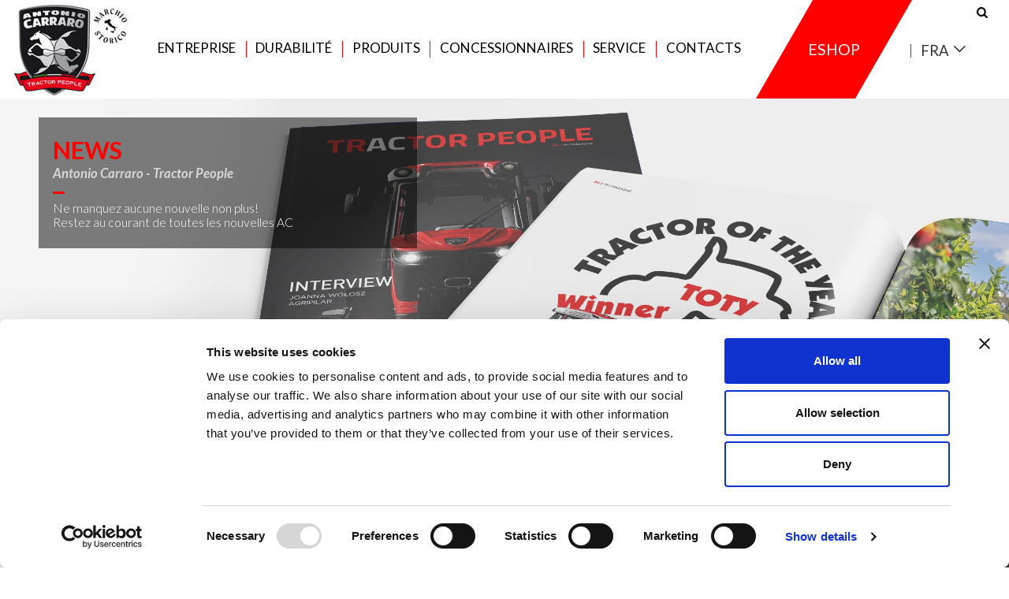

--- FILE ---
content_type: text/html; charset=UTF-8
request_url: https://www.antoniocarraro.it/fr/actualitees/news/salonvert_2008
body_size: 31441
content:
<!DOCTYPE html>
<html lang="fr">
	<head>

		


<script data-cookieconsent="ignore">
    window.dataLayer = window.dataLayer || [];
    function gtag() {
        dataLayer.push(arguments);
    }
    gtag("consent", "default", {
        ad_storage: "denied",
        analytics_storage: "denied",
        functionality_storage: "denied",
        personalization_storage: "denied",
        security_storage: "granted",
        wait_for_update: 2000,
    });
    gtag("set", "ads_data_redaction", true);
</script>


<script 
    id="Cookiebot" 
    src="https://consent.cookiebot.com/uc.js" 
    data-cbid="16eb1a3a-85f1-4bc0-875c-1f319eabd7d4" 
    type="text/javascript"
></script>


<script  type="text/plain" data-cookieconsent="statistics" >
	(function(w,d,s,l,i){w[l]=w[l]||[];w[l].push({'gtm.start':
	new Date().getTime(),event:'gtm.js'});var f=d.getElementsByTagName(s)[0],
	j=d.createElement(s),dl=l!='dataLayer'?'&l='+l:'';j.async=true;j.src=
	'https://www.googletagmanager.com/gtm.js?id='+i+dl;f.parentNode.insertBefore(j,f);
	})(window,document,'script','dataLayer','GTM-MVPCV5Q');
</script>


<script  type="text/plain" data-cookieconsent="marketing" >
/**
 * Youtube API
 */
(function() {
	//  This code loads the IFrame Player API code asynchronously.
	var tag = document.createElement('script');
	tag.src = "https://www.youtube.com/iframe_api";
	var firstScriptTag = document.getElementsByTagName('script')[0];
	firstScriptTag.parentNode.insertBefore(tag, firstScriptTag);
})();
</script>

<meta charset="UTF-8">
<meta http-equiv="x-ua-compatible" content="ie=edge">
<meta name="viewport" content="width=device-width, initial-scale=1">
<meta http-equiv="Content-Type" content="text/html; charset=UTF-8" />
<title>News | Antonio Carraro</title>
	<meta name="description" content="derni&egrave;res nouvelles, &eacute;v&eacute;nements AC" />

<link rel="shortcut icon" href="/favicon.ico" />


<link href="https://fonts.googleapis.com/css?family=Lato:300,300i,400,400i,700,700i,900,900i&amp;display=swap" rel="stylesheet">

<link type="text/css" rel="stylesheet" href="/commons/css/vendor/owl.carousel.min.css">
<link type="text/css" rel="stylesheet" href="/commons/css/main_8.css">
<link type="text/css" rel="stylesheet" href="/commons/css/vendor/nouislider.min.css">

<!-- HTML5 shim and Respond.js for IE8 support of HTML5 elements and media queries -->
<!-- WARNING: Respond.js doesn't work if you view the page via file:// -->
<!--[if lt IE 9]>
  <script src="https://oss.maxcdn.com/html5shiv/3.7.3/html5shiv.min.js"></script>
  <script src="https://oss.maxcdn.com/respond/1.4.2/respond.min.js"></script>
<![endif]-->

<link type="text/css" rel="stylesheet" href="/commons/css/a121-custom_9.css">
<link type="text/css" rel="stylesheet" href="/commons/css/a121-wider_4.css">

<script >
	var current_page = 1;
	var numero_totale_pagine = 11;
	var c_page = [];
	var num_tot_page = [];
	var page_search = 0;
	var id_stato_italia = 110;
	var dict_js = [];
	var dict_js_gdpr = [];
	var urls = [];
	urls[0] = '/fr/charger';

	dict_js[0] = 'Attention! Il y avait une erreur temporaire. SVP essayer à nouveau.';
	dict_js[13] = 'Récupérer';
	dict_js[15] = 'Retourner au login';
	dict_js[16] = 'Vous avez oublié votre mot de passe?';
	dict_js[17] = 'Acceder';
	dict_js_gdpr[0] = 'In order to view youtube videos you must accept the Marketing cookies';

</script>

<script src='https://www.google.com/recaptcha/api.js?hl=fr'></script>
        <style>
        .footer-top .form_newsletter .g-recaptcha-ct { display:none; margin-top: 18px; }
        </style>
        

<script type="text/javascript" data-cookieconsent="ignore">
	trackingFunctions = [];
</script>

<script>
	</script>
    

	</head>
	<body class="page-home">

		<!-- HEADER -->
		<!-- Google Tag Manager (noscript) -->
<noscript><iframe src="https://www.googletagmanager.com/ns.html?id=GTM-MVPCV5Q"
height="0" width="0" style="display:none;visibility:hidden"></iframe></noscript>
<!-- End Google Tag Manager (noscript) -->

<header class="main-top-header">
	<div class="container">
		<div class="main-top-header--logo">
            <a href="/fr/"><img src="/commons/images/logo-ac-125-italy-marchio-storico.jpg" alt="Antonio Carraro S.p.A"></a>
		</div>

		<div class="main-top-header--contents">

			<div class="search">
				<div class="search-holder">
					<form action="/fr/chercher" method="get" novalidate>
						<input type="search" name="q" value="" placeholder="Recherche...">
						<input type="submit" value="Recherche" class="hidden">
					</form>
				</div>
				<div class="search-btn"><div class="fontello-icon icon-search"></div></div>
			</div>

			<div class="main-top-header--main-menu">
				<div class="main-menu">

					<div class="sliding">
						<ul>
                            
															<li >
									<a href="/fr/entreprise">Entreprise</a>
									<ul>
																					<li><a href="/fr/entreprise/a-propos-de-nous">&Agrave; propos de nous</a></li>
																						<li><a href="/fr/entreprise/histoire">Histoire</a></li>
																						<li><a href="/fr/entreprise/CERTIFICATIONS">CERTIFICATIONS</a></li>
																						<li><a href="/fr/entreprise/Mod231_whistleblowing">Model 231 &amp; Whistleblowing</a></li>
																						<li><a href="/fr/entreprise/LEGISLATIVE_DECREE">Code of Ethics</a></li>
																					<li><a href="/fr/presse">Presse</a></li>
									</ul>
								</li>
                                
								    								<li class="sostenibilita">
    									<a href="/fr/Durabilite">Durabilit&eacute;</a>
    									<ul>
    										    											<li><a href="/fr/Durabilite/LIFEATENA">LIFE ATENA</a></li>
    											    											<li><a href="/fr/Durabilite/Projets_innovation">PROJETS D&#039;INNOVATION</a></li>
    											    											<li><a href="/fr/Durabilite/Cheminement">CHEMIN STRATEGIQUE</a></li>
    											    									</ul>
    								</li>
    								
							<li ><a href="/fr/catalogue">Produits</a></li>

							<li ><a href="/fr/concessionnaires">Concessionnaires</a></li>

															<li >
									<a href="/fr/service/">Service</a>
									<ul>
																					<li><a href="/fr/service/Sales_Service">​Service apr&egrave;s-vente</a></li>
																						<li><a href="/fr/service/EXG_2022">EXG MAXIMUM PROTECTION</a></li>
																						<li><a href="/fr/service/B2B">zone r&eacute;glement&eacute;e</a></li>
																						<li><a href="/fr/service/RMI">RMI</a></li>
											                                        									</ul>
								</li>
															<li ><a href="/fr/contacts">Contacts</a></li>
						</ul>
					</div>
				</div>
			</div>

			<div class="main-top-header--eshop">
				<a href="https://eshop.antoniocarraro.it/en" target="_blank" rel="nofollow">
					<span>Eshop</span>
				</a>
			</div>

							<!-- Languages -->
				<div class="main-top-header--lang-select">
					<div class="lang-select">
						<select id="lang-select" name="lang-select">
							<option value="https://www.antoniocarraro.it/it" >Ita</option> <option value="https://www.antoniocarraro.it/en" >Eng</option> <option value="https://www.antoniocarraro.it/de" >Deu</option> <option value="https://www.antoniocarraro.it/es" >Esp</option> <option value="https://www.antoniocarraro.it/fr" selected>Fra</option> <option value="https://www.antoniocarraro.it/na" >U.S.A.</option> <option value="https://www.antoniocarraro.it/au" >Aus</option> <option value="https://www.antoniocarraro.it/tr" >T&uuml;r</option> 						</select>
					</div>
				</div>
				<!-- /Languages -->
				
			<div class="main-top-header--menu-btn">
				<div class="menu-btn"></div>
			</div>

		</div>
	</div>
</header>
		<!-- /HEADER -->

		<!-- TOP GALLERY -->
			<div class="gallery gallery-full-width gallery-embed-videos gallery-full-viewport">
					<div class="gallery-wrapper">
				<a href="https://www.antoniocarraro.it/fr/" >
									<img src="/commons/imgs/866669/2500x2000/carouselimg3.jpg" alt="Antonio Carraro | News" title="Antonio Carraro | News">
				
														<div class="text-box left top">
						<div class="text-box-wrap">
																								<div class="title">News</div>
																														<div class="subtitle ">Antonio Carraro  - Tractor People</div>
																						<div class="description">Ne manquez aucune nouvelle non plus!<br />
Restez au courant de toutes les nouvelles AC</div>
													</div>
					</div>
									
				</a>
			</div>

			</div><!-- .gallery -->
			<!-- /TOP GALLERY -->

		<div class="container">

			
			
			<!-- NEWS -->
				<div class="news-list search-filters clearfix">

		<div class="title_h2 light-gray clearfix">

            <span class="dark-gray_red page-main-title" style="font-weight: 400;">Actualitées</h1>

							<!-- FILTRI -->
				<div class="filters">
					<form>
						<select id="news-year" name="news-year" >
															<option value="/fr/actualitees/news/all" selected>Aucun filtre</option>
															<option value="/fr/actualitees/news/2025" >2025</option>
															<option value="/fr/actualitees/news/2024" >2024</option>
															<option value="/fr/actualitees/news/2023" >2023</option>
															<option value="/fr/actualitees/news/2022" >2022</option>
															<option value="/fr/actualitees/news/2021" >2021</option>
															<option value="/fr/actualitees/news/2020" >2020</option>
															<option value="/fr/actualitees/news/2019" >2019</option>
															<option value="/fr/actualitees/news/2018" >2018</option>
															<option value="/fr/actualitees/news/2017" >2017</option>
															<option value="/fr/actualitees/news/2016" >2016</option>
															<option value="/fr/actualitees/news/2015" >2015</option>
															<option value="/fr/actualitees/news/2014" >2014</option>
															<option value="/fr/actualitees/news/2013" >2013</option>
															<option value="/fr/actualitees/news/2012" >2012</option>
															<option value="/fr/actualitees/news/2011" >2011</option>
															<option value="/fr/actualitees/news/2010" >2010</option>
															<option value="/fr/actualitees/news/2009" >2009</option>
															<option value="/fr/actualitees/news/2008" >2008</option>
													</select>
					</form>
				</div>
				<!-- /FILTRI -->
			
		</div>

		<div class="news-block imageshadow">
			<ul class="paginated-content-box clearfix">

						<li>
							<a href="/fr/actualitees/news/2025/TP_01_2025"><img src="/commons/imgs/866825/800x697/800X697tpmagazine202501.jpg" alt="" title=""></a>																		<h2 class="red-line no-float"><a href="/fr/actualitees/news/2025/TP_01_2025">TP MAGAZINE 01 2025</a></h2>
														<div class="description">
					<a href="/fr/actualitees/news/2025/TP_01_2025">Le dernier num&eacute;ro de Tractor People, la revue des amateurs d&#039;agriculture et des tracteurs Antonio Carraro, est arriv&eacute;. Ne perdez pas les nouveaut&eacute;s et les curiosit&eacute;s de ce num&eacute;ro ! Vous pouvez recevoir gratuitement Tractor People pendant 5 ans en vous inscrivant &agrave; contacts. Votre inscription ...</a>				</div>
			
							<a class="more" href="/fr/actualitees/news/2025/TP_01_2025">Lire<span class="fontello-icon icon-arrow-right"></span></a>
					</li>
				<li>
							<a href="/fr/actualitees/news/2025/News_panther"><img src="/commons/imgs/866649/800x697/800X697news202502.jpg" alt="THE NEW RANGE OF SUPER-COMPACTS" title="PANTHER"></a>																		<h2 class="red-line no-float"><a href="/fr/actualitees/news/2025/News_panther">PANTHER, LA NOUVELLE GAMME DE TRACTEURS SUPER COMPACTS</a></h2>
														<div class="description">
					<a href="/fr/actualitees/news/2025/News_panther">Antonio Carraro est pr&ecirc;t &agrave; lancer</a>				</div>
			
							<a class="more" href="/fr/actualitees/news/2025/News_panther">Lire<span class="fontello-icon icon-arrow-right"></span></a>
					</li>
				<li>
							<a href="/fr/actualitees/news/2024/TP_02_2024"><img src="/commons/imgs/866616/800x697/800X697tp022024.jpg" alt="" title=""></a>																		<h2 class="red-line no-float"><a href="/fr/actualitees/news/2024/TP_02_2024">TP MAGAZINE 02 2024</a></h2>
														<div class="description">
					<a href="/fr/actualitees/news/2024/TP_02_2024">Le dernier num&eacute;ro de&nbsp;Tractor People</a>				</div>
			
							<a class="more" href="/fr/actualitees/news/2024/TP_02_2024">Lire<span class="fontello-icon icon-arrow-right"></span></a>
					</li>
				<li>
							<a href="/fr/actualitees/news/2024/On_charge"><img src="/commons/imgs/866611/800x697/800X697oncharge2024.jpg" alt="" title=""></a>																		<h2 class="red-line no-float"><a href="/fr/actualitees/news/2024/On_charge">ON CHARGE &amp; AC</a></h2>
														<div class="description">
					<a href="/fr/actualitees/news/2024/On_charge">LA SYNERGIE SOUS LE SIGNE DE LA MOBILIT&Eacute; &Eacute;LECTRIQUE</a>				</div>
			
							<a class="more" href="/fr/actualitees/news/2024/On_charge">Lire<span class="fontello-icon icon-arrow-right"></span></a>
					</li>
				<li>
							<a href="/fr/actualitees/news/2024/Porsche_Consulting"><img src="/commons/imgs/866515/800x697/800X6972024porsche.jpg" alt="" title=""></a>																		<h2 class="red-line no-float"><a href="/fr/actualitees/news/2024/Porsche_Consulting">AC QUALITY STRATEGY PROGRAM</a></h2>
														<div class="description">
					<a href="/fr/actualitees/news/2024/Porsche_Consulting">PROJET PORSCHE CONSULTING, UN MOTEUR D&rsquo;ENTHOUSIASME</a>				</div>
			
							<a class="more" href="/fr/actualitees/news/2024/Porsche_Consulting">Lire<span class="fontello-icon icon-arrow-right"></span></a>
					</li>
				<li>
							<a href="/fr/actualitees/news/2024/Mach4_solar"><img src="/commons/imgs/866305/800x697/800X697news2024.jpg" alt="" title="MACH 4 | SOL LEVANTE"></a>																		<h2 class="red-line no-float"><a href="/fr/actualitees/news/2024/Mach4_solar">MACH4 AU SOLEIL LEVANT</a></h2>
														<div class="description">
					<a href="/fr/actualitees/news/2024/Mach4_solar">LES PANNEAUX SOLAIRES,  UNE UTILISATION INATTENDUE</a>				</div>
			
							<a class="more" href="/fr/actualitees/news/2024/Mach4_solar">Lire<span class="fontello-icon icon-arrow-right"></span></a>
					</li>
				<li>
							<a href="/fr/actualitees/news/2023/TP_02_2023"><img src="/commons/imgs/866287/800x697/800X697tp02202301.jpg" alt="" title=""></a>																		<h2 class="red-line no-float"><a href="/fr/actualitees/news/2023/TP_02_2023">TP MAGAZINE 02 2023</a></h2>
														<div class="description">
					<a href="/fr/actualitees/news/2023/TP_02_2023">Le dernier num&eacute;ro de&nbsp;Tractor People!</a>				</div>
			
							<a class="more" href="/fr/actualitees/news/2023/TP_02_2023">Lire<span class="fontello-icon icon-arrow-right"></span></a>
					</li>
				<li>
							<a href="/fr/actualitees/news/2023/VIGNERON"><img src="/commons/imgs/866187/800x697/800X697VIGNERON.jpg" alt="" title=""></a>																		<h2 class="red-line no-float"><a href="/fr/actualitees/news/2023/VIGNERON">Ll&#039;art  du vigneron</a></h2>
														<div class="description">
					<a href="/fr/actualitees/news/2023/VIGNERON">TONY V : interpr&egrave;te de la philosophie et de l&#039;art  du vigneron</a>				</div>
			
							<a class="more" href="/fr/actualitees/news/2023/VIGNERON">Lire<span class="fontello-icon icon-arrow-right"></span></a>
					</li>
				<li>
							<a href="/fr/actualitees/news/2023/TP_MAGAZINE_01_2023"><img src="/commons/imgs/865881/800x697/800X697Tp012023.jpg" alt="" title="HOUSE ORGAN | ANTONIIO CARRARO"></a>																		<h2 class="red-line no-float"><a href="/fr/actualitees/news/2023/TP_MAGAZINE_01_2023">TP MAGAZINE 01 2023</a></h2>
														<div class="description">
					<a href="/fr/actualitees/news/2023/TP_MAGAZINE_01_2023">En savoir plus</a>				</div>
			
							<a class="more" href="/fr/actualitees/news/2023/TP_MAGAZINE_01_2023">Lire<span class="fontello-icon icon-arrow-right"></span></a>
					</li>
				<li>
							<a href="/fr/actualitees/news/2023/TP_02_2022"><img src="/commons/imgs/865671/800x697/800X697NEWSTP02.jpg" alt="" title=""></a>																		<h2 class="red-line no-float"><a href="/fr/actualitees/news/2023/TP_02_2022">TP MAGAZINE 02 2022</a></h2>
														<div class="description">
					<a href="/fr/actualitees/news/2023/TP_02_2022">En savoir plus</a>				</div>
			
							<a class="more" href="/fr/actualitees/news/2023/TP_02_2022">Lire<span class="fontello-icon icon-arrow-right"></span></a>
					</li>
				<li>
							<a href="/fr/actualitees/news/2022/TP_01_2022"><img src="/commons/imgs/865316/800x697/800X697NEWSTP01.jpg" alt="House Organ Antonio Carraro" title="TP MAGAZINE | ANTONIO CARRARO "></a>																		<h2 class="red-line no-float"><a href="/fr/actualitees/news/2022/TP_01_2022">Tractor people Magazine | AC | 01 2022</a></h2>
														<div class="description">
					<a href="/fr/actualitees/news/2022/TP_01_2022">Le dernier num&eacute;ro de&nbsp;Tractor People</a>				</div>
			
							<a class="more" href="/fr/actualitees/news/2022/TP_01_2022">Lire<span class="fontello-icon icon-arrow-right"></span></a>
					</li>
				<li>
							<a href="/fr/actualitees/news/2022/PRESIDENT_AC"><img src="/commons/imgs/865190/800x697/800X697AC1103202201.jpg" alt="" title=""></a>																		<h2 class="red-line no-float"><a href="/fr/actualitees/news/2022/PRESIDENT_AC">DECES DU PRESIDENT AC</a></h2>
														<div class="description">
					<a href="/fr/actualitees/news/2022/PRESIDENT_AC">C&#039;est avec une grande tristesse que nous annon&ccedil;ons le d&eacute;c&egrave;s de notre pr&eacute;sident Antonio Carraro.</a>				</div>
			
							<a class="more" href="/fr/actualitees/news/2022/PRESIDENT_AC">Lire<span class="fontello-icon icon-arrow-right"></span></a>
					</li>
		
			</ul>

							<div class="more_elements_container" >
					<div class="more-btn more_elements"
							data-url-pagination="/fr/actualitees/news"
							data-current-page="1"
							data-numero-totale-pagine="11"
							title="plus de nouvelles"
						></div>
					<div class="more_elements_loading"></div>
				</div>
			
		</div>

	</div><!-- .news-list -->
			<!-- /NEWS -->

			<!-- MOSAIC -->
						<!-- /MOSAIC -->

			
			
		</div><!-- .container -->

		<!-- FOOTER -->
		<footer class="main-footer">

	<div class="footer-top">
		<div class="container clearfix">

			<!-- Form ricerca -->
			<div class="form-container form-wrap search-mobile dark">
				<h4 class="title"><span class="fontello-icon icon-search"></span>Rechercher</h4>
				<form action="/fr/chercher" method="get" novalidate>
					<input type="text" name="q" value="" placeholder="Recherche...">
					<input type="submit" value="Recherche">
				</form>
			</div>
			<!-- /Form ricerca -->

			<!-- Form ricerca concessionario -->
			<div class="form-container dealer-form dark clearfix">
				<div class="form-wrap">
					<h4 class="title"><span class="fontello-icon icon-location"></span>Rechercher le concessionnaire</h4>
					<div class="description">Insérez vos données et trouvez le plus proche revendeur Antonio Carraro.</div>
					<form class="geoLocationForm" action="/fr/concessionnaires" method="get" class="clearfix" novalidate>
						<input type="hidden" name="q_cap_city_lat_lng" value="">
						<input type="hidden" name="q_nation_lat_lng" value="">
						<input type="text" name="q_cap_city" value="" placeholder="Ville / Code postal">
													<select name="q_nation" required>
								<option value="7" >Albania</option><option value="13" >Algeria</option><option value="715" >Allemagne</option><option value="19" >Andorra</option><option value="43" >Armenia</option><option value="55" >Australie</option><option value="61" >Autriche</option><option value="67" >Azerbaijan</option><option value="73" >Azzorre (Port.)</option><option value="1243" >Belarus</option><option value="109" >Belgique</option><option value="139" >Bolivia</option><option value="145" >Bosnia and Herzegovina</option><option value="157" >Brasile</option><option value="169" >Bulgarie</option><option value="199" >Canada</option><option value="223" >Chili</option><option value="235" >Colombia</option><option value="259" >Croazia</option><option value="271" >Cyprus</option><option value="283" >Danemark</option><option value="301" >Ecuador</option><option value="307" >Egypt</option><option value="835" >Eire</option><option value="637" >Espagne</option><option value="331" >Estonia</option><option value="673" >Finland</option><option value="679" selected>France</option><option value="709" >Georgia</option><option value="727" >Gibraltar</option><option value="733" >Greece</option><option value="751" >Guadeloupe</option><option value="799" >Hongrie</option><option value="805" >Iceland</option><option value="823" >Iran</option><option value="841" >Israel</option><option value="847" >Italie</option><option value="1237" >Lettonie</option><option value="943" >Libia</option><option value="949" >Liechtenstein</option><option value="955" >Lituanie</option><option value="961" >Luxembourg</option><option value="1069" >Macedonia</option><option value="997" >Malta</option><option value="385" >Maroc</option><option value="1775" >Martinica</option><option value="1267" >Mexique</option><option value="367" >Moldova</option><option value="373" >Monaco</option><option value="463" >Norway</option><option value="433" >Nouvelle-Z&eacute;lande</option><option value="421" >Pays-Bas</option><option value="499" >Per&ugrave;</option><option value="511" >Poland</option><option value="691" >Polyn&eacute;sie fran&ccedil;aise</option><option value="517" >Portugal</option><option value="1252" >REST OF</option><option value="1411" >REST OF AFRICA</option><option value="1346" >REST OF ASIA</option><option value="1251" >REST OF OCEANIA</option><option value="541" >Roumanie</option><option value="1147" >Royaume-Uni</option><option value="1740" >Russie</option><option value="565" >San Marino</option><option value="1213" >Serbia</option><option value="607" >Slovakia</option><option value="613" >Slovenia</option><option value="631" >Sudafrica</option><option value="1027" >Sweden</option><option value="1033" >Switzerland</option><option value="277" >Tch&egrave;que R&eacute;publique</option><option value="1093" >Tunisia</option><option value="1099" >Turquie</option><option value="1153" >U.S.A.</option><option value="1135" >Ukraine</option><option value="1159" >Uruguay</option><option value="1177" >Vatican City</option>							</select>
												<input type="submit" value="Trouver">
					</form>
				</div>
			</div>
			<!-- /Form ricerca concessionario -->

			<!-- Form iscrizione newsletter -->
            
                        
			<div class="form-container newsletter-form dark clearfix">
				<div class="form-wrap">
					<h4 class="title"><span class="fontello-icon icon-mail"></span>S'inscrire à nos newsletters</h4>
					<div class="description">Tenez-vous à jour avec le monde Tractor People: produits, événements, promotions, gadgets et actualités. Inscrivez-vous ici.</div>
					<form class="form_newsletter clearfix" action="/fr/formulaire/enregistrement-newsletter" method="post" data-ga-url="/thank-you-newsletter//fr/actualitees/news/salonvert_2008"   novalidate>
						<input type="hidden" name="exec" value="Y">
						<input type="hidden" name="Iscrizione_Newsletter" value="Y">
						<input type="hidden" name="page_url" value="/fr/actualitees/news/salonvert_2008">
                        
						<div class="hide-on-success clearfix">
							<input type="email" name="Email" placeholder="Adresse e-mail">
							<input type="submit" value="Soumettre" class="hideonloading enableonrecaptchaready"  ><div class="form_loading no-display">Attendre, s'il vous plaît...</div>
                            <div class="agreement-block clearfix">
                                                             
                            
                            <div class="label">
                                <div><input type="checkbox" name="Auth" value="Y"  onchange="if(this.checked){ if(!$('.g-recaptcha-ct').hasClass('onshow')) { $('.g-recaptcha-ct').stop(true, true).slideDown(200); $('.g-recaptcha-ct').addClass('onshow'); } } else { $('.g-recaptcha-ct').stop(true, true).slideUp(); $('.g-recaptcha-ct').removeClass('onshow'); }" /></div> 
                                <div style="float: left;width: 90%;">Je déclare avoir lu et compris la <a target="_blank"  href="/fr/info/Informativa_Privacy_Newsletter" style="text-decoration:underline;" class="link-checkbox-informativa">politique de confidentialité</a>.</div></div>
                                
							</div>
														                            
                                                        <div class="g-recaptcha-ct">
                                <div class="g-recaptcha" data-sitekey="6LfTI0EaAAAAAK86rYfojjoDHWGkvXtAxj3X0KdC" data-theme="dark"></div>
                            </div>
                                                        
						</div>

						<div class="form_msg newsletter_form_msg msg_error msg_light no-display show-on-success"></div>
						<input type="button" value="Fermer" class="form-close-button show-on-success no-display">
					</form>
				</div>
			</div>
			<!-- /Form iscrizione newsletter -->

		</div>
	</div>

	<div class="footer-bottom">

		<div class="container clearfix">

			<!-- Logo, Address, Socials -->
			<div class="address">
				<div class="txt">
											ANTONIO CARRARO SPA<br>
																Via Caltana, 24 -35011<br />
Campodarsego (Padova) Italia<br />
L 45.501772, L 11.908810<br>
																<a href="mailto:info@antoniocarraro.it">info@antoniocarraro.it</a>
									</div>
									<div class="social">
													<a href="https://www.facebook.com/guillaume.pasquier.7169" title="Facebook" class="fontello-icon icon-facebook" target="_blank" rel="nofollow"></a>
														<a href="http://www.youtube.com/user/AntonioCarraroSpA" title="Youtube" class="fontello-icon icon-youtube" target="_blank" rel="nofollow"></a>
														<a href="https://www.instagram.com/antoniocarrarospa/" title="Instagram" class="fontello-icon icon-instagram" target="_blank" rel="nofollow"></a>
														<a href="https://twitter.com/ac_tractors" title="Twitter" class="fontello-icon icon-twitter" target="_blank" rel="nofollow"></a>
														<a href="https://www.linkedin.com/company/27116167" title="Linkedin" class="fontello-icon icon-linkedin" target="_blank" rel="nofollow"></a>
												</div>
							</div>
			<!-- Logo, Address, Socials -->

			<!-- Footer links -->
			<div class="footer-menu">
				<ul>
					<li><a href="/fr/">Home</a></li>
												<li><a href="/fr/entreprise/a-propos-de-nous">&Agrave; propos de nous</a></li>
														<li><a href="/fr/entreprise/histoire">Histoire</a></li>
														<li><a href="/fr/entreprise/CERTIFICATIONS">CERTIFICATIONS</a></li>
														<li><a href="/fr/entreprise/Mod231_whistleblowing">Model 231 &amp; Whistleblowing</a></li>
														<li><a href="/fr/entreprise/LEGISLATIVE_DECREE">Code of Ethics</a></li>
												<li><a href="/fr/catalogue">Produits</a></li>
					<li><a href="/fr/contacts">Contacts</a></li>
				</ul>

				<ul>
												<li><a href="/fr/service/Sales_Service">​Service apr&egrave;s-vente</a></li>
														<li><a href="/fr/service/EXG_2022">EXG MAXIMUM PROTECTION</a></li>
														<li><a href="/fr/service/B2B">zone r&eacute;glement&eacute;e</a></li>
														<li><a href="/fr/service/RMI">RMI</a></li>
													<li><a href="/fr/extension-de-garantie">Extension de garantie</a></li>
											
				</ul>

				<ul>
					<li><a href="/fr/actualitees/news">Actualitées</a></li>
					<li><a href="/fr/presse">Presse</a></li>
					<li><a href="/fr/telecharger">Media</a></li>
													<li><a href="/fr/info/cookie-policy">COOKIE POLICY</a></li>
																<li><a href="/fr/info/privacy">PRIVACY</a></li>
																	</ul>
			</div>
			<!-- /Footer links -->

		</div>

		<!-- Footer closing line, credits -->
		<div class="container">
			<div class="copyright">
									Copyright &copy; all rights reserved to Antonio Carraro 1/1/2030 - Tel. +39 049 9219921 - P.IVA 00186830287												- <a class="inline" href="#credits">Credits</a>
			</div>
		</div>
		<!-- /Footer closing line, credits -->

	</div>

</footer>

<a href="#" class="back-to-top"></a>

		<!-- /FOOTER -->

		<!-- CREDITS -->
		<div id="credits" class="popup mfp-hide">
	<div class="title"><h2>Credits</h2></div>

	<div class="content" style="padding-bottom: 55px;">

		<div class="wrap" style="padding-bottom: 55px; text-align: center; line-height: 1.2;	">
			<img src="/commons/images/credits_img1b.png" style="margin-bottom: 40px;" />
			<h5>E-TEAM <a href="mailto:eteam@antoniocarraro.it" style="color: inherit;">eteam@antoniocarraro.it</a></h5>
			<div><strong>Antonio Carraro S.p.A.</strong> est personnellement engagé dans le développement et la mise à jour continue du site, avec une équipe interne qui suit en termes de graphisme, de contenu et de coordination générale.</div>
		</div>

		
					<div class="bottom">
				ANTONIO CARRARO SPA Via Caltana, 24 - 35011 CAMPODARSEGO PD - Italy<br />
Iscritta nel registro delle Imprese di Padova in data 19.02.1996 REA 126503 del 26.02.1976<br />
Capitale Sociale in EURO deliberato-sottoscritto-versato 2.157.265,55<br />
Sistema di amministrazione e controllo - CONSIGLIO DI AMMINISTRAZIONE			</div>
		
	</div>

</div><!-- .popup #credits -->		<!-- /CREDITS -->

		<!-- SIDE MENU RIGHT -->
				<!-- /SIDE MENU RIGHT -->

		

<!-- Libs -->
<script type="text/javascript" src="/commons/js/vendor/jquery-1.12.4.min.js"  ></script>
<script type="text/javascript" src="/commons/js/vendor/jquery.formstyler.min.js"  ></script>
<script type="text/javascript" src="/commons/js/vendor/jquery.matchHeight-min.js"  ></script>
<script type="text/javascript" src="/commons/js/vendor/owl.carousel.min.js?v=234"  ></script>
<script type="text/javascript" src="/commons/js/vendor/jquery-ui.min.js"  ></script>
<script type="text/javascript" src="/commons/js/vendor/jquery.magnific-popup.min.js"  ></script>
<script type="text/javascript" src="/commons/js/vendor/placeholder_ltie9.js"  ></script>
<script type="text/javascript" src="/commons/js/vendor/jquery.form.min.js"  ></script>
<script type="text/javascript" src="/commons/js/vendor/nouislider.min.js"  ></script>

<!-- Scripts -->
<script type="text/javascript" src="/commons/js/main_5.js"  ></script>


			
	
			<script type="text/javascript" src="https://maps.google.com/maps/api/js?key=AIzaSyDDMgH2O_KfBaNmTEiYuCgLWC0V2z0PzIg&amp;language=fr&libraries=geometry"></script>
	

<script type="text/javascript" src="/commons/js/a121-common.js"  ></script>
<script type="text/javascript" src="/commons/js/a121-custom-8.js"  ></script>


<script type="text/javascript"  >

	$(function () {

	});
</script>


	</body>
</html>


--- FILE ---
content_type: text/html; charset=utf-8
request_url: https://www.google.com/recaptcha/api2/anchor?ar=1&k=6LfTI0EaAAAAAK86rYfojjoDHWGkvXtAxj3X0KdC&co=aHR0cHM6Ly93d3cuYW50b25pb2NhcnJhcm8uaXQ6NDQz&hl=fr&v=PoyoqOPhxBO7pBk68S4YbpHZ&theme=dark&size=normal&anchor-ms=20000&execute-ms=30000&cb=6vnm8btc97gu
body_size: 49335
content:
<!DOCTYPE HTML><html dir="ltr" lang="fr"><head><meta http-equiv="Content-Type" content="text/html; charset=UTF-8">
<meta http-equiv="X-UA-Compatible" content="IE=edge">
<title>reCAPTCHA</title>
<style type="text/css">
/* cyrillic-ext */
@font-face {
  font-family: 'Roboto';
  font-style: normal;
  font-weight: 400;
  font-stretch: 100%;
  src: url(//fonts.gstatic.com/s/roboto/v48/KFO7CnqEu92Fr1ME7kSn66aGLdTylUAMa3GUBHMdazTgWw.woff2) format('woff2');
  unicode-range: U+0460-052F, U+1C80-1C8A, U+20B4, U+2DE0-2DFF, U+A640-A69F, U+FE2E-FE2F;
}
/* cyrillic */
@font-face {
  font-family: 'Roboto';
  font-style: normal;
  font-weight: 400;
  font-stretch: 100%;
  src: url(//fonts.gstatic.com/s/roboto/v48/KFO7CnqEu92Fr1ME7kSn66aGLdTylUAMa3iUBHMdazTgWw.woff2) format('woff2');
  unicode-range: U+0301, U+0400-045F, U+0490-0491, U+04B0-04B1, U+2116;
}
/* greek-ext */
@font-face {
  font-family: 'Roboto';
  font-style: normal;
  font-weight: 400;
  font-stretch: 100%;
  src: url(//fonts.gstatic.com/s/roboto/v48/KFO7CnqEu92Fr1ME7kSn66aGLdTylUAMa3CUBHMdazTgWw.woff2) format('woff2');
  unicode-range: U+1F00-1FFF;
}
/* greek */
@font-face {
  font-family: 'Roboto';
  font-style: normal;
  font-weight: 400;
  font-stretch: 100%;
  src: url(//fonts.gstatic.com/s/roboto/v48/KFO7CnqEu92Fr1ME7kSn66aGLdTylUAMa3-UBHMdazTgWw.woff2) format('woff2');
  unicode-range: U+0370-0377, U+037A-037F, U+0384-038A, U+038C, U+038E-03A1, U+03A3-03FF;
}
/* math */
@font-face {
  font-family: 'Roboto';
  font-style: normal;
  font-weight: 400;
  font-stretch: 100%;
  src: url(//fonts.gstatic.com/s/roboto/v48/KFO7CnqEu92Fr1ME7kSn66aGLdTylUAMawCUBHMdazTgWw.woff2) format('woff2');
  unicode-range: U+0302-0303, U+0305, U+0307-0308, U+0310, U+0312, U+0315, U+031A, U+0326-0327, U+032C, U+032F-0330, U+0332-0333, U+0338, U+033A, U+0346, U+034D, U+0391-03A1, U+03A3-03A9, U+03B1-03C9, U+03D1, U+03D5-03D6, U+03F0-03F1, U+03F4-03F5, U+2016-2017, U+2034-2038, U+203C, U+2040, U+2043, U+2047, U+2050, U+2057, U+205F, U+2070-2071, U+2074-208E, U+2090-209C, U+20D0-20DC, U+20E1, U+20E5-20EF, U+2100-2112, U+2114-2115, U+2117-2121, U+2123-214F, U+2190, U+2192, U+2194-21AE, U+21B0-21E5, U+21F1-21F2, U+21F4-2211, U+2213-2214, U+2216-22FF, U+2308-230B, U+2310, U+2319, U+231C-2321, U+2336-237A, U+237C, U+2395, U+239B-23B7, U+23D0, U+23DC-23E1, U+2474-2475, U+25AF, U+25B3, U+25B7, U+25BD, U+25C1, U+25CA, U+25CC, U+25FB, U+266D-266F, U+27C0-27FF, U+2900-2AFF, U+2B0E-2B11, U+2B30-2B4C, U+2BFE, U+3030, U+FF5B, U+FF5D, U+1D400-1D7FF, U+1EE00-1EEFF;
}
/* symbols */
@font-face {
  font-family: 'Roboto';
  font-style: normal;
  font-weight: 400;
  font-stretch: 100%;
  src: url(//fonts.gstatic.com/s/roboto/v48/KFO7CnqEu92Fr1ME7kSn66aGLdTylUAMaxKUBHMdazTgWw.woff2) format('woff2');
  unicode-range: U+0001-000C, U+000E-001F, U+007F-009F, U+20DD-20E0, U+20E2-20E4, U+2150-218F, U+2190, U+2192, U+2194-2199, U+21AF, U+21E6-21F0, U+21F3, U+2218-2219, U+2299, U+22C4-22C6, U+2300-243F, U+2440-244A, U+2460-24FF, U+25A0-27BF, U+2800-28FF, U+2921-2922, U+2981, U+29BF, U+29EB, U+2B00-2BFF, U+4DC0-4DFF, U+FFF9-FFFB, U+10140-1018E, U+10190-1019C, U+101A0, U+101D0-101FD, U+102E0-102FB, U+10E60-10E7E, U+1D2C0-1D2D3, U+1D2E0-1D37F, U+1F000-1F0FF, U+1F100-1F1AD, U+1F1E6-1F1FF, U+1F30D-1F30F, U+1F315, U+1F31C, U+1F31E, U+1F320-1F32C, U+1F336, U+1F378, U+1F37D, U+1F382, U+1F393-1F39F, U+1F3A7-1F3A8, U+1F3AC-1F3AF, U+1F3C2, U+1F3C4-1F3C6, U+1F3CA-1F3CE, U+1F3D4-1F3E0, U+1F3ED, U+1F3F1-1F3F3, U+1F3F5-1F3F7, U+1F408, U+1F415, U+1F41F, U+1F426, U+1F43F, U+1F441-1F442, U+1F444, U+1F446-1F449, U+1F44C-1F44E, U+1F453, U+1F46A, U+1F47D, U+1F4A3, U+1F4B0, U+1F4B3, U+1F4B9, U+1F4BB, U+1F4BF, U+1F4C8-1F4CB, U+1F4D6, U+1F4DA, U+1F4DF, U+1F4E3-1F4E6, U+1F4EA-1F4ED, U+1F4F7, U+1F4F9-1F4FB, U+1F4FD-1F4FE, U+1F503, U+1F507-1F50B, U+1F50D, U+1F512-1F513, U+1F53E-1F54A, U+1F54F-1F5FA, U+1F610, U+1F650-1F67F, U+1F687, U+1F68D, U+1F691, U+1F694, U+1F698, U+1F6AD, U+1F6B2, U+1F6B9-1F6BA, U+1F6BC, U+1F6C6-1F6CF, U+1F6D3-1F6D7, U+1F6E0-1F6EA, U+1F6F0-1F6F3, U+1F6F7-1F6FC, U+1F700-1F7FF, U+1F800-1F80B, U+1F810-1F847, U+1F850-1F859, U+1F860-1F887, U+1F890-1F8AD, U+1F8B0-1F8BB, U+1F8C0-1F8C1, U+1F900-1F90B, U+1F93B, U+1F946, U+1F984, U+1F996, U+1F9E9, U+1FA00-1FA6F, U+1FA70-1FA7C, U+1FA80-1FA89, U+1FA8F-1FAC6, U+1FACE-1FADC, U+1FADF-1FAE9, U+1FAF0-1FAF8, U+1FB00-1FBFF;
}
/* vietnamese */
@font-face {
  font-family: 'Roboto';
  font-style: normal;
  font-weight: 400;
  font-stretch: 100%;
  src: url(//fonts.gstatic.com/s/roboto/v48/KFO7CnqEu92Fr1ME7kSn66aGLdTylUAMa3OUBHMdazTgWw.woff2) format('woff2');
  unicode-range: U+0102-0103, U+0110-0111, U+0128-0129, U+0168-0169, U+01A0-01A1, U+01AF-01B0, U+0300-0301, U+0303-0304, U+0308-0309, U+0323, U+0329, U+1EA0-1EF9, U+20AB;
}
/* latin-ext */
@font-face {
  font-family: 'Roboto';
  font-style: normal;
  font-weight: 400;
  font-stretch: 100%;
  src: url(//fonts.gstatic.com/s/roboto/v48/KFO7CnqEu92Fr1ME7kSn66aGLdTylUAMa3KUBHMdazTgWw.woff2) format('woff2');
  unicode-range: U+0100-02BA, U+02BD-02C5, U+02C7-02CC, U+02CE-02D7, U+02DD-02FF, U+0304, U+0308, U+0329, U+1D00-1DBF, U+1E00-1E9F, U+1EF2-1EFF, U+2020, U+20A0-20AB, U+20AD-20C0, U+2113, U+2C60-2C7F, U+A720-A7FF;
}
/* latin */
@font-face {
  font-family: 'Roboto';
  font-style: normal;
  font-weight: 400;
  font-stretch: 100%;
  src: url(//fonts.gstatic.com/s/roboto/v48/KFO7CnqEu92Fr1ME7kSn66aGLdTylUAMa3yUBHMdazQ.woff2) format('woff2');
  unicode-range: U+0000-00FF, U+0131, U+0152-0153, U+02BB-02BC, U+02C6, U+02DA, U+02DC, U+0304, U+0308, U+0329, U+2000-206F, U+20AC, U+2122, U+2191, U+2193, U+2212, U+2215, U+FEFF, U+FFFD;
}
/* cyrillic-ext */
@font-face {
  font-family: 'Roboto';
  font-style: normal;
  font-weight: 500;
  font-stretch: 100%;
  src: url(//fonts.gstatic.com/s/roboto/v48/KFO7CnqEu92Fr1ME7kSn66aGLdTylUAMa3GUBHMdazTgWw.woff2) format('woff2');
  unicode-range: U+0460-052F, U+1C80-1C8A, U+20B4, U+2DE0-2DFF, U+A640-A69F, U+FE2E-FE2F;
}
/* cyrillic */
@font-face {
  font-family: 'Roboto';
  font-style: normal;
  font-weight: 500;
  font-stretch: 100%;
  src: url(//fonts.gstatic.com/s/roboto/v48/KFO7CnqEu92Fr1ME7kSn66aGLdTylUAMa3iUBHMdazTgWw.woff2) format('woff2');
  unicode-range: U+0301, U+0400-045F, U+0490-0491, U+04B0-04B1, U+2116;
}
/* greek-ext */
@font-face {
  font-family: 'Roboto';
  font-style: normal;
  font-weight: 500;
  font-stretch: 100%;
  src: url(//fonts.gstatic.com/s/roboto/v48/KFO7CnqEu92Fr1ME7kSn66aGLdTylUAMa3CUBHMdazTgWw.woff2) format('woff2');
  unicode-range: U+1F00-1FFF;
}
/* greek */
@font-face {
  font-family: 'Roboto';
  font-style: normal;
  font-weight: 500;
  font-stretch: 100%;
  src: url(//fonts.gstatic.com/s/roboto/v48/KFO7CnqEu92Fr1ME7kSn66aGLdTylUAMa3-UBHMdazTgWw.woff2) format('woff2');
  unicode-range: U+0370-0377, U+037A-037F, U+0384-038A, U+038C, U+038E-03A1, U+03A3-03FF;
}
/* math */
@font-face {
  font-family: 'Roboto';
  font-style: normal;
  font-weight: 500;
  font-stretch: 100%;
  src: url(//fonts.gstatic.com/s/roboto/v48/KFO7CnqEu92Fr1ME7kSn66aGLdTylUAMawCUBHMdazTgWw.woff2) format('woff2');
  unicode-range: U+0302-0303, U+0305, U+0307-0308, U+0310, U+0312, U+0315, U+031A, U+0326-0327, U+032C, U+032F-0330, U+0332-0333, U+0338, U+033A, U+0346, U+034D, U+0391-03A1, U+03A3-03A9, U+03B1-03C9, U+03D1, U+03D5-03D6, U+03F0-03F1, U+03F4-03F5, U+2016-2017, U+2034-2038, U+203C, U+2040, U+2043, U+2047, U+2050, U+2057, U+205F, U+2070-2071, U+2074-208E, U+2090-209C, U+20D0-20DC, U+20E1, U+20E5-20EF, U+2100-2112, U+2114-2115, U+2117-2121, U+2123-214F, U+2190, U+2192, U+2194-21AE, U+21B0-21E5, U+21F1-21F2, U+21F4-2211, U+2213-2214, U+2216-22FF, U+2308-230B, U+2310, U+2319, U+231C-2321, U+2336-237A, U+237C, U+2395, U+239B-23B7, U+23D0, U+23DC-23E1, U+2474-2475, U+25AF, U+25B3, U+25B7, U+25BD, U+25C1, U+25CA, U+25CC, U+25FB, U+266D-266F, U+27C0-27FF, U+2900-2AFF, U+2B0E-2B11, U+2B30-2B4C, U+2BFE, U+3030, U+FF5B, U+FF5D, U+1D400-1D7FF, U+1EE00-1EEFF;
}
/* symbols */
@font-face {
  font-family: 'Roboto';
  font-style: normal;
  font-weight: 500;
  font-stretch: 100%;
  src: url(//fonts.gstatic.com/s/roboto/v48/KFO7CnqEu92Fr1ME7kSn66aGLdTylUAMaxKUBHMdazTgWw.woff2) format('woff2');
  unicode-range: U+0001-000C, U+000E-001F, U+007F-009F, U+20DD-20E0, U+20E2-20E4, U+2150-218F, U+2190, U+2192, U+2194-2199, U+21AF, U+21E6-21F0, U+21F3, U+2218-2219, U+2299, U+22C4-22C6, U+2300-243F, U+2440-244A, U+2460-24FF, U+25A0-27BF, U+2800-28FF, U+2921-2922, U+2981, U+29BF, U+29EB, U+2B00-2BFF, U+4DC0-4DFF, U+FFF9-FFFB, U+10140-1018E, U+10190-1019C, U+101A0, U+101D0-101FD, U+102E0-102FB, U+10E60-10E7E, U+1D2C0-1D2D3, U+1D2E0-1D37F, U+1F000-1F0FF, U+1F100-1F1AD, U+1F1E6-1F1FF, U+1F30D-1F30F, U+1F315, U+1F31C, U+1F31E, U+1F320-1F32C, U+1F336, U+1F378, U+1F37D, U+1F382, U+1F393-1F39F, U+1F3A7-1F3A8, U+1F3AC-1F3AF, U+1F3C2, U+1F3C4-1F3C6, U+1F3CA-1F3CE, U+1F3D4-1F3E0, U+1F3ED, U+1F3F1-1F3F3, U+1F3F5-1F3F7, U+1F408, U+1F415, U+1F41F, U+1F426, U+1F43F, U+1F441-1F442, U+1F444, U+1F446-1F449, U+1F44C-1F44E, U+1F453, U+1F46A, U+1F47D, U+1F4A3, U+1F4B0, U+1F4B3, U+1F4B9, U+1F4BB, U+1F4BF, U+1F4C8-1F4CB, U+1F4D6, U+1F4DA, U+1F4DF, U+1F4E3-1F4E6, U+1F4EA-1F4ED, U+1F4F7, U+1F4F9-1F4FB, U+1F4FD-1F4FE, U+1F503, U+1F507-1F50B, U+1F50D, U+1F512-1F513, U+1F53E-1F54A, U+1F54F-1F5FA, U+1F610, U+1F650-1F67F, U+1F687, U+1F68D, U+1F691, U+1F694, U+1F698, U+1F6AD, U+1F6B2, U+1F6B9-1F6BA, U+1F6BC, U+1F6C6-1F6CF, U+1F6D3-1F6D7, U+1F6E0-1F6EA, U+1F6F0-1F6F3, U+1F6F7-1F6FC, U+1F700-1F7FF, U+1F800-1F80B, U+1F810-1F847, U+1F850-1F859, U+1F860-1F887, U+1F890-1F8AD, U+1F8B0-1F8BB, U+1F8C0-1F8C1, U+1F900-1F90B, U+1F93B, U+1F946, U+1F984, U+1F996, U+1F9E9, U+1FA00-1FA6F, U+1FA70-1FA7C, U+1FA80-1FA89, U+1FA8F-1FAC6, U+1FACE-1FADC, U+1FADF-1FAE9, U+1FAF0-1FAF8, U+1FB00-1FBFF;
}
/* vietnamese */
@font-face {
  font-family: 'Roboto';
  font-style: normal;
  font-weight: 500;
  font-stretch: 100%;
  src: url(//fonts.gstatic.com/s/roboto/v48/KFO7CnqEu92Fr1ME7kSn66aGLdTylUAMa3OUBHMdazTgWw.woff2) format('woff2');
  unicode-range: U+0102-0103, U+0110-0111, U+0128-0129, U+0168-0169, U+01A0-01A1, U+01AF-01B0, U+0300-0301, U+0303-0304, U+0308-0309, U+0323, U+0329, U+1EA0-1EF9, U+20AB;
}
/* latin-ext */
@font-face {
  font-family: 'Roboto';
  font-style: normal;
  font-weight: 500;
  font-stretch: 100%;
  src: url(//fonts.gstatic.com/s/roboto/v48/KFO7CnqEu92Fr1ME7kSn66aGLdTylUAMa3KUBHMdazTgWw.woff2) format('woff2');
  unicode-range: U+0100-02BA, U+02BD-02C5, U+02C7-02CC, U+02CE-02D7, U+02DD-02FF, U+0304, U+0308, U+0329, U+1D00-1DBF, U+1E00-1E9F, U+1EF2-1EFF, U+2020, U+20A0-20AB, U+20AD-20C0, U+2113, U+2C60-2C7F, U+A720-A7FF;
}
/* latin */
@font-face {
  font-family: 'Roboto';
  font-style: normal;
  font-weight: 500;
  font-stretch: 100%;
  src: url(//fonts.gstatic.com/s/roboto/v48/KFO7CnqEu92Fr1ME7kSn66aGLdTylUAMa3yUBHMdazQ.woff2) format('woff2');
  unicode-range: U+0000-00FF, U+0131, U+0152-0153, U+02BB-02BC, U+02C6, U+02DA, U+02DC, U+0304, U+0308, U+0329, U+2000-206F, U+20AC, U+2122, U+2191, U+2193, U+2212, U+2215, U+FEFF, U+FFFD;
}
/* cyrillic-ext */
@font-face {
  font-family: 'Roboto';
  font-style: normal;
  font-weight: 900;
  font-stretch: 100%;
  src: url(//fonts.gstatic.com/s/roboto/v48/KFO7CnqEu92Fr1ME7kSn66aGLdTylUAMa3GUBHMdazTgWw.woff2) format('woff2');
  unicode-range: U+0460-052F, U+1C80-1C8A, U+20B4, U+2DE0-2DFF, U+A640-A69F, U+FE2E-FE2F;
}
/* cyrillic */
@font-face {
  font-family: 'Roboto';
  font-style: normal;
  font-weight: 900;
  font-stretch: 100%;
  src: url(//fonts.gstatic.com/s/roboto/v48/KFO7CnqEu92Fr1ME7kSn66aGLdTylUAMa3iUBHMdazTgWw.woff2) format('woff2');
  unicode-range: U+0301, U+0400-045F, U+0490-0491, U+04B0-04B1, U+2116;
}
/* greek-ext */
@font-face {
  font-family: 'Roboto';
  font-style: normal;
  font-weight: 900;
  font-stretch: 100%;
  src: url(//fonts.gstatic.com/s/roboto/v48/KFO7CnqEu92Fr1ME7kSn66aGLdTylUAMa3CUBHMdazTgWw.woff2) format('woff2');
  unicode-range: U+1F00-1FFF;
}
/* greek */
@font-face {
  font-family: 'Roboto';
  font-style: normal;
  font-weight: 900;
  font-stretch: 100%;
  src: url(//fonts.gstatic.com/s/roboto/v48/KFO7CnqEu92Fr1ME7kSn66aGLdTylUAMa3-UBHMdazTgWw.woff2) format('woff2');
  unicode-range: U+0370-0377, U+037A-037F, U+0384-038A, U+038C, U+038E-03A1, U+03A3-03FF;
}
/* math */
@font-face {
  font-family: 'Roboto';
  font-style: normal;
  font-weight: 900;
  font-stretch: 100%;
  src: url(//fonts.gstatic.com/s/roboto/v48/KFO7CnqEu92Fr1ME7kSn66aGLdTylUAMawCUBHMdazTgWw.woff2) format('woff2');
  unicode-range: U+0302-0303, U+0305, U+0307-0308, U+0310, U+0312, U+0315, U+031A, U+0326-0327, U+032C, U+032F-0330, U+0332-0333, U+0338, U+033A, U+0346, U+034D, U+0391-03A1, U+03A3-03A9, U+03B1-03C9, U+03D1, U+03D5-03D6, U+03F0-03F1, U+03F4-03F5, U+2016-2017, U+2034-2038, U+203C, U+2040, U+2043, U+2047, U+2050, U+2057, U+205F, U+2070-2071, U+2074-208E, U+2090-209C, U+20D0-20DC, U+20E1, U+20E5-20EF, U+2100-2112, U+2114-2115, U+2117-2121, U+2123-214F, U+2190, U+2192, U+2194-21AE, U+21B0-21E5, U+21F1-21F2, U+21F4-2211, U+2213-2214, U+2216-22FF, U+2308-230B, U+2310, U+2319, U+231C-2321, U+2336-237A, U+237C, U+2395, U+239B-23B7, U+23D0, U+23DC-23E1, U+2474-2475, U+25AF, U+25B3, U+25B7, U+25BD, U+25C1, U+25CA, U+25CC, U+25FB, U+266D-266F, U+27C0-27FF, U+2900-2AFF, U+2B0E-2B11, U+2B30-2B4C, U+2BFE, U+3030, U+FF5B, U+FF5D, U+1D400-1D7FF, U+1EE00-1EEFF;
}
/* symbols */
@font-face {
  font-family: 'Roboto';
  font-style: normal;
  font-weight: 900;
  font-stretch: 100%;
  src: url(//fonts.gstatic.com/s/roboto/v48/KFO7CnqEu92Fr1ME7kSn66aGLdTylUAMaxKUBHMdazTgWw.woff2) format('woff2');
  unicode-range: U+0001-000C, U+000E-001F, U+007F-009F, U+20DD-20E0, U+20E2-20E4, U+2150-218F, U+2190, U+2192, U+2194-2199, U+21AF, U+21E6-21F0, U+21F3, U+2218-2219, U+2299, U+22C4-22C6, U+2300-243F, U+2440-244A, U+2460-24FF, U+25A0-27BF, U+2800-28FF, U+2921-2922, U+2981, U+29BF, U+29EB, U+2B00-2BFF, U+4DC0-4DFF, U+FFF9-FFFB, U+10140-1018E, U+10190-1019C, U+101A0, U+101D0-101FD, U+102E0-102FB, U+10E60-10E7E, U+1D2C0-1D2D3, U+1D2E0-1D37F, U+1F000-1F0FF, U+1F100-1F1AD, U+1F1E6-1F1FF, U+1F30D-1F30F, U+1F315, U+1F31C, U+1F31E, U+1F320-1F32C, U+1F336, U+1F378, U+1F37D, U+1F382, U+1F393-1F39F, U+1F3A7-1F3A8, U+1F3AC-1F3AF, U+1F3C2, U+1F3C4-1F3C6, U+1F3CA-1F3CE, U+1F3D4-1F3E0, U+1F3ED, U+1F3F1-1F3F3, U+1F3F5-1F3F7, U+1F408, U+1F415, U+1F41F, U+1F426, U+1F43F, U+1F441-1F442, U+1F444, U+1F446-1F449, U+1F44C-1F44E, U+1F453, U+1F46A, U+1F47D, U+1F4A3, U+1F4B0, U+1F4B3, U+1F4B9, U+1F4BB, U+1F4BF, U+1F4C8-1F4CB, U+1F4D6, U+1F4DA, U+1F4DF, U+1F4E3-1F4E6, U+1F4EA-1F4ED, U+1F4F7, U+1F4F9-1F4FB, U+1F4FD-1F4FE, U+1F503, U+1F507-1F50B, U+1F50D, U+1F512-1F513, U+1F53E-1F54A, U+1F54F-1F5FA, U+1F610, U+1F650-1F67F, U+1F687, U+1F68D, U+1F691, U+1F694, U+1F698, U+1F6AD, U+1F6B2, U+1F6B9-1F6BA, U+1F6BC, U+1F6C6-1F6CF, U+1F6D3-1F6D7, U+1F6E0-1F6EA, U+1F6F0-1F6F3, U+1F6F7-1F6FC, U+1F700-1F7FF, U+1F800-1F80B, U+1F810-1F847, U+1F850-1F859, U+1F860-1F887, U+1F890-1F8AD, U+1F8B0-1F8BB, U+1F8C0-1F8C1, U+1F900-1F90B, U+1F93B, U+1F946, U+1F984, U+1F996, U+1F9E9, U+1FA00-1FA6F, U+1FA70-1FA7C, U+1FA80-1FA89, U+1FA8F-1FAC6, U+1FACE-1FADC, U+1FADF-1FAE9, U+1FAF0-1FAF8, U+1FB00-1FBFF;
}
/* vietnamese */
@font-face {
  font-family: 'Roboto';
  font-style: normal;
  font-weight: 900;
  font-stretch: 100%;
  src: url(//fonts.gstatic.com/s/roboto/v48/KFO7CnqEu92Fr1ME7kSn66aGLdTylUAMa3OUBHMdazTgWw.woff2) format('woff2');
  unicode-range: U+0102-0103, U+0110-0111, U+0128-0129, U+0168-0169, U+01A0-01A1, U+01AF-01B0, U+0300-0301, U+0303-0304, U+0308-0309, U+0323, U+0329, U+1EA0-1EF9, U+20AB;
}
/* latin-ext */
@font-face {
  font-family: 'Roboto';
  font-style: normal;
  font-weight: 900;
  font-stretch: 100%;
  src: url(//fonts.gstatic.com/s/roboto/v48/KFO7CnqEu92Fr1ME7kSn66aGLdTylUAMa3KUBHMdazTgWw.woff2) format('woff2');
  unicode-range: U+0100-02BA, U+02BD-02C5, U+02C7-02CC, U+02CE-02D7, U+02DD-02FF, U+0304, U+0308, U+0329, U+1D00-1DBF, U+1E00-1E9F, U+1EF2-1EFF, U+2020, U+20A0-20AB, U+20AD-20C0, U+2113, U+2C60-2C7F, U+A720-A7FF;
}
/* latin */
@font-face {
  font-family: 'Roboto';
  font-style: normal;
  font-weight: 900;
  font-stretch: 100%;
  src: url(//fonts.gstatic.com/s/roboto/v48/KFO7CnqEu92Fr1ME7kSn66aGLdTylUAMa3yUBHMdazQ.woff2) format('woff2');
  unicode-range: U+0000-00FF, U+0131, U+0152-0153, U+02BB-02BC, U+02C6, U+02DA, U+02DC, U+0304, U+0308, U+0329, U+2000-206F, U+20AC, U+2122, U+2191, U+2193, U+2212, U+2215, U+FEFF, U+FFFD;
}

</style>
<link rel="stylesheet" type="text/css" href="https://www.gstatic.com/recaptcha/releases/PoyoqOPhxBO7pBk68S4YbpHZ/styles__ltr.css">
<script nonce="11lAwaNnWjU9ya4IHZ7HUw" type="text/javascript">window['__recaptcha_api'] = 'https://www.google.com/recaptcha/api2/';</script>
<script type="text/javascript" src="https://www.gstatic.com/recaptcha/releases/PoyoqOPhxBO7pBk68S4YbpHZ/recaptcha__fr.js" nonce="11lAwaNnWjU9ya4IHZ7HUw">
      
    </script></head>
<body><div id="rc-anchor-alert" class="rc-anchor-alert"></div>
<input type="hidden" id="recaptcha-token" value="[base64]">
<script type="text/javascript" nonce="11lAwaNnWjU9ya4IHZ7HUw">
      recaptcha.anchor.Main.init("[\x22ainput\x22,[\x22bgdata\x22,\x22\x22,\[base64]/[base64]/[base64]/[base64]/[base64]/UltsKytdPUU6KEU8MjA0OD9SW2wrK109RT4+NnwxOTI6KChFJjY0NTEyKT09NTUyOTYmJk0rMTxjLmxlbmd0aCYmKGMuY2hhckNvZGVBdChNKzEpJjY0NTEyKT09NTYzMjA/[base64]/[base64]/[base64]/[base64]/[base64]/[base64]/[base64]\x22,\[base64]\\u003d\x22,\x22C8KAw4/Dl3/DvMOww5fDocO3w6ZKLsOxwowjw4c+wp8NQcOaPcO8w67DjcKtw7vDvnLCvsO0w6bDt8Kiw69+QnYZwobCq1TDhcK5VmR2WcOjUwdtw6DDmMO4w5PDgilUwr0ow4Jgwr7DpsK+CHAFw4LDhcO6ScODw4NlDDDCrcORPjETw6BWXsK/wozDhSXCgkbCscOYEUDDhMOhw6fDnsOGdmLCt8O0w4EIRXjCmcKwwp5qwoTCgFptUHfDpzzCoMObRhTCl8KKJl9kMsONLcKZK8OMwpsYw7zCkxxpKMKvDcOsD8K4H8O5VRrCgFXCrkDDj8KQLsO0A8Kpw7RaZMKSe8ORwrY/wow1BUobXcO/aT7CssK+wqTDqsKtw6DCpMOlGsKCcsOCUMOlJ8OCwqpKwoLCmg/CsHl5Xk/CsMKGRXvDuCIhWHzDglw/[base64]/DmyvCh8O3w4zCuVQAw5HCmm9Bw53DnxfDiRAuFTnDjsKAw6bCo8Kkwq5Ew4vDiR3DlMOiw5LCrUTCqDPDssOOejhSPcOkwrFcwoDDr2sRw7Z+wp44FsOuw4JragrCrsKKwohNwogAQMOrOsK+wqxhwpIFw65yw4fCqS3DmcOkSFXDlBIOw5/DtsOuwqhTIhfCksKhw49Zwq5WahLCvklew6vChFcqwoUtw6PClDrCoMKPVTQHwpAQwo8bYMOgw7lfw7PDisKHIjQaWXInbABEKBjDj8OIAlVAw5fDrsO/[base64]/[base64]/DqsOgXMKnUsObDRwZwp4DGH4rwrdMwpXCi8OSw4FYYWfDk8K8wrjCk0PDhsOFwod2TMOiwpteLMOqXBXDtyF/wqtWZmTCoCXCvzzCnMOLNMKtUnjDicOKwrHDs0wAw6LCuMOwwqPCksOncsK8IXl9MsK9w41QCizClXPCqXDDi8K6F0MwwrxJeho5esK5w5fCmMO8R2XCvRUJZwwOIFHDmncHECXDqVXDgCJPKnfCncOkwo7Dn8KqwrzCjU04w6DCv8KqwoQ/EcOYA8K/wpAtw7xMw73DnsOjwp50KnFCCMKdfjERw45vwoNha2NdXSbCgkTDtMKiwpRbFAkPwoXCqMOOw645w7nCmcOdw5wnfsKMcUzDvjw3AUfDrkjDkMOZwrsBwpRaDChowr3CkjxHb3xFTsOkw6rDqBLDrsOgCMObOxhVU3/[base64]/wqRowqheR8Oyw7zCjz4+wqwOC21JwovClDbCiMOJW8Oowr/DkiQuD3nDiT4VSUjDv2VZw7I4dcOCwqxwMsOEwpoPw65gG8K5CsK4w7rDosORwrkMJW3DkVHCjTYhcHQAw60ewqLCrMKdw5cTZcO+w5zCmjvCrQ/DjmPCucK/wqlww7bDr8OlV8OtQsK7wpIJwowTODHDrsORwoLCpMKgPV/DjcKnwp3DqzE4w48Vw5kzw7dpI05Yw63Di8KHfTJAw6pxTRh1CMKvVMOZwocYUW3Di8OfVlHClF0VKcOWCWzCusODDsKdRxZcbHTDkMKCR1dgw7rCkBvCvMOfDz3Ds8KLX3hCw519wro9w4gmw7ZFYMO2AW/DmcK9OsOqFkduwrnDriHCicONw599w5ItQcOdw4FGw4V6wpnDkMOTwqkZMHNfw6bDpcKFUsKtJBLCoDliwqzCo8KBw4olICtbw6LDvMORXRx4wq/[base64]/ChCXChBjDuVrDnsKQfMOga8KlE8KyKsOew7kOw47CgcKEw5jCosKew7HDksOURiRvwrtidcOLKA/DtMKKYG/Dg2oWfMKZP8OHVMO+w6hTw7khw6Jzw5FtG30BRTnCqzk+wq3DvcK4Ui7DkUbDrsOgwo8gwrXDqFbCocO/[base64]/wosvFWfDihzCtWg2eT4Gw6XDhMOiwovCssKCCMKtw6HDpxMzJsKsw6pGwpLDmsOpLhHCjcOUw5LCpzEaw7DCm2FvwqcZNMKkw44PL8OtZcONJMOyIsOqw4/ClirClcOvD0wcPgPDu8OsCMOSTUEqHi02w7YPwrM0dMKew6Qeb0h1L8OhHMOPw6/DuXbCicOLwqrCpSbDtRzDjMKqKMO8wqhmQ8Kuf8K2VBDDlMKTwrPDpHlTw7nDj8KaRB3Dt8K+woDCognDgcKJU2suw616J8OZwq89w5vDoCDDnzIQccOqwoQtGMKqXU/CohJUw6/Do8OfHMKOwovCuA7DvMOrBg/[base64]/[base64]/DqhTCp8K7wr7DkCfCkBfCqQsZCsOVXsKAwpEqUX/DksKUEsK7w4DCsE4IwpLDucKvf3ZJwoYwCsKjw7lswo3DiSDDol/DuV7Duxwhw6dJKT3Cim7CnsKtw6kVKhfDocO6NRM4w6XChsOVw7fDukt8NsKIwrsOw4kdJMO4KcOURcKuwqoTNMOjLcKsScOhwoPCi8KVWhIPeh54AB4+wptFwqjCnsKMOcOebSHDlsKIfWw+Q8O5LsKIw57CjsK4ZgNhw63DqVLDg1fCosK5wo3DkhpFwrYoKj/[base64]/CusK4X8KcAHbCvsOHaGRWwr8oUsKlD8ONwocJw7ImNMOdw41cwrESwq3DlsOEMBc0X8Oofy3DvXnCh8Kzw5JYwq47wo8Xw7LDvMONw5PCul7Dty3Dk8OgbsKfNjFnDUvDpgjDl8K5OFV1aBx4IG7Cqxp7VEkTw7/Cr8KdO8KcKigLwqbDqiTDnhbCjcOgw7PCtzhxbMOmwpsaSsKNbSbCqn3CrMKJwoltwpHDlyrChsK3WBAHw6XCnsK7ecOlC8K9wpfDjUvDqks3UB/CusOtwoDCoMKbAFjDv8OdwrnCkX1PQWrCkMOgLcK0OmTDvcOwE8OUGV7DjMOYJsKNZS3Ds8KrLcO7w5wEw6kcwprCo8OqBcKUwpUkw4h2TkzCvsKuV8Oewp7CrMOcwqtbw6HCt8O/[base64]/wrHCn8OlPhopEyXDmMOOw7hVdsOVwq/[base64]/Dh8KlfxHChDp4KghMGcO4w7nDjWfDrcOHw7waCE1+wpE0CMK3S8Kswo1xYg0OV8OFw7c9AEYhPR/CpkDDscOPEcKTw6sOw7o7bsK1w7ZoMcOlwr1cPx3DscOiRcOewpLCk8Oaw7fChGjDssOzw7EkGcODDsKNaV/CvWnChcKkPBPDvsOfHMKFQRzDjMOVBRoxw53Dm8KCHMOcGmDClC/DmsKaw4XDn2ExYXcHwpU+wqk0w7DDrEXDvcK8wprDszUkCT87wrEAVSwCI2/[base64]/CuXMjHRUVwqjCk3kNNMORAcOxSUzDo1BRFMK4w6MEZMO0wqNgeMKvwrDCkUQsWl1HGislOcKJw6zDrMKWQcKpw7Fmwp7CphzCu3NQw7fCokvClsK/wqBGw7bDnEbCt05Bwrw/w7fDtCUswpl7w7bCl1XCqhR0M0QcZ3tvwpbCqcKIHcK7bGNSQ8ODw5zCtsOqw6LDrcOGwqY/MnrDsj4fw4cbScOcw4DDkkzDnsKgw6QPw4zDkMKTeRHCmcKEw6HDvjk1HHPDlcOywr15AHBCbcKNw6nCkMOLD1o9wq3DrMO0w6rCtMK3wq4rCMKxTMO3w4I0w5jDpXh/Zw9DPMOjYFHCsMOtdFJuw4/CqMKaw7ZyOBzCigjCjsO4YMOEaAXCnTVzw5wIP33DjcOacsK4MW0kbsKyEk9vw7E6w6PCtsKGbyjCoClcw6HDnMKQwpgjwpLCqcODworDsF/DpyxJwrXDvsKhwqkxPExlw5Ftw7Y9w5rCnlh+bnnCuQXDkXJSdgQtCMOpXHoTwpw3eQdNHjnDmA14wpHDmMOOwp0PNx/Cjk9/wplCw77ChyNtRsKjay4gwrZ6K8OGw4EXw5HDkGokwrPCn8OfPATCrQ7DvGBJwogWJsK/w6kbwonClMO1w4PChjtaMcOES8KuNDDCvijDvMKQwoB2QsOhwrcARcOBw4FHwqZGK8K1CWPDoWrCsMKlDnAZw5ATNQXCszhHwoDCvsOnRcKYYsOzI8KKw5XCnMOGwpdVw71fax7Dgm5OT0Nqw5V/[base64]/[base64]/ChMO3IzNJw71dICvCvcKEw4lHw401fMKLw7dbwrnCscOTw69MHV1yVTPDlMKLHRbClsKCw4XCvMKFw7oDIcOaXXdYVjnDssONwpNfNHzCssKQwrxGej8xwpM8PkPDpinCiEICw6LDhkfCpcKeOsKaw5Qvw6UzXhgnTy9lw4XDnRNDw4/CpQfCtTd+GC3Cp8ODR3jCuMORAsOFwqYVwqHCn0k+w4Maw4tawqLCsMO3UXHCqsKiw7HDnmnChMOXw4zDrMKgXsKLw6LDizssa8OFw5VzK30Pwp7DpmHDtzMMK0HCig/Ct0tQA8OeDAUZw4kUw60Mw53CgAPDpCHClcObVnVOdMORRhHDoC0CJkwSwo/[base64]/HjTDl1Bzw43ChMKTw7nCkXc5w4RkJnTCqwBxw6vDi8OuIsO4fCIvWX7ClyDDscOJwr7DlMOlwrHCpMOKwqVWw4DCkMOefDUSwpJzwr/CmTbDpsONw4ZxWsOMwrI+VMKbwrhlw7IFfXrDicKSXcK3acO1w6LDs8O5wrptIHQqw6vDh0J/[base64]/DhCYgwqRKf8KTwo0lHMKCwoQTw5AIScKSQ1giC8KnH8KeVk4jw65cPmvDvsOOC8KowrnCpQzDoEPCnMO6w4/DogdINcOVw5XCisKQXcOKwo0gwpjCrcOxGcKabMOnwrHDpcO/[base64]/Cowtbw5Vdw4F1RVxSw4bCv8KObl9Swoh0w7tgw4jDjxXDiHnDlcKEVyrCmTzCjcOeZcKMw5cXYsKFPRrDlsK8w7rDmwHDnmDDsG42w7vDiGDDuMOXPMOwCRM8B1HCvMOQwoZmw4k/w6Jyw6TCpcKyYsKXLcKLwqktKFNgfcKjbE81wqM1JmUvwrw9wqRCcAE4KwpCwrrDoD/Dt3jDo8OzwpMww5rCvBXDhcO5U3HDkGhqwpbCqxNeZwDDpQ1Gw6bDtm4BwonCucKtw4zDsxnCggvChXhZUBk3w7fCpDkawrPDgcOhworDk1gawrsvOSDCoR4bwpLDmcOiJC/[base64]/Cg8OcICHCvmfCvhrDgSbCssOdCsOGL8OXw4bCmsKAbwnCgMOlw6cnTHnCiMOfSsK0LsORR8O0dB7CjTTCqB7DnSoCPzIYciUNw7AZw7/DmQjDm8OwTWwmZDrDmcKzw6Yrw5hYVl7Cp8O1wr3DvMOYw7XDmDXDo8OTwrEgwrvDusKzw51SFQPDiMKuMcKQG8O7EsKiC8KMKMKbdgYCRjjCoxrCr8OJETnChcKFw6zDh8Otw7bCpUDCuxomw7nDgmQpXyfDq3wjw6bCoGHDmz5efw/Du1l6F8Okw7Y5KArDvcONNcOwwr7DksKhw7XCnsONwroywqpbwo/ClxMpHmcxI8KNw4l/[base64]/[base64]/DkXnCp8KsF0U6w75uL8OzwpvCqFdpE1I7wpLCjCnDu8KVwoTCtTzDgsOMNm3DgkIaw41Bw7zCqUbDiMONwqLCh8OPYGgUUMO+TGptwpHDn8O/OBNtw71KwrnCncK9OHotVMKSwqNfJMKeJzQvw4bClMKfwq5oaMOBfcOCwqQrw7srWMOQw70rw7/CtMO0NWLCkMKZwplswqhPwpTChcKyBgxeO8O3WMKMCHbDpCTDhMKVwqkjwqVDwrTCuWYcdE3Ck8KiwoTDqMKew6TDsiIMIhsIw6k5wrHCpGV9UGbDtFfCoMOsw7rDjm3CrcOGCT3CisKNWEjDkcKiw6taXcOvw5jDgW/Do8O6b8KWPsO7wrPDt2XCq8KWTsOvw7rDujNxw7cIasOKw4XCgl16woRlwq7ChFfCsylOw4rDlXLDsQwkKMKCAg7Cn1lxFsK9MVBlJMKcDMOFbRLCjh7ClcOgSV1Bw5txwpciM8Omw4TCkcKFdl/Cj8Oow6sCw5MOwo5nfjnCoMO8woY7w6nDrGHChQLCp8OXE8KZSAVMBDNNw4bDlj4Uw43DncKkwoTDiTprD2vCjMOiI8KqwodYfUoGSsKcFsOqAjtDDHXDoMOxQU1bwp9Hwqx6PsKow5DDuMOPLMOrw4gmEcObwq/[base64]/DmMKcwqgLw4LCvi/Cp8OSw5lqwrDCn8KGM8Kyw78xJUAmLVXDqMKzF8KiwqzCpGrDqcKKwrrCm8KXwozDkDUICxLCthLCl10EOAp5w6gPacKBG3lnw4XDojHDgVTCo8KTHsKrwqEye8KCwq/[base64]/woDDsnIVwrJ3CsKXwp3DjcO0QsOaw4IqwpLCiF1zA3IBG0YFF3HCg8O7wox3b27Dg8OrMSXCm3cUwrTDiMKawpjDiMKzXjxFJRBHOl8NT2vDocObKwwswqPDpCbDhcOMLHhUw7QJwrRdwoDCjcKdw5lbUndQHcO7PSUrw5g4fMKBJiDCuMOxw7hzwrnDp8KxdMK6wq/DtWnCrGUVwqnDu8OMw7bDpVPDl8O2wpnCiMO1MsKXMMKdVMKHwrHDtsOZCsKJw6vCtsOxwpU7dxPDqnvDpndvw4JZCsOgwohBBsOlw4ISaMKBOMOmwrIHw7s7VQjCkMOqHjTDtV/CvB7CkcKVdsOUwqw0wpfDiRRSLxAqwpAfwqs7YsKhflbDnRFjZEjDk8K3wop5RcKsc8KjwpI5E8Oyw5UwPUQxwqTCjcKMFlXDvMOqwqXDnMOrSS9KwrV4Cz4vGBvDpndIBlxew7PDrEkgVGtTSsOQw73DsMKfwr/DlHp7MyvCj8KKe8OCG8OYw4zClDgKwqUMdFnDplEQwpfCoAIww7zDnwLCqMO7asKww7M/w7sAwrIywoIiwp1qw5jCtikPUMOsUcOzIC7Ci2/Cqht7UhI+wq4Tw6k3w6FYw6NUw4jChcObc8KowqPCvzAOw6ISwrvCojoMwr9Vw6nCvsOzRgfCvQVBJMOGwrJMw78pw47CrHHDhMKvwqAfG313woIew6h5woo0K3s0wrvDlcKAF8Opw6/CliAZwqchAwRqwpfDj8K+w45HwqHDgBsywpDDlBoiEsO4ZsOSwqLCiWtyw7HDjDk7XW/Duz9Qw5Yxw4PCtyFFwrVuLUvCrcO+wp/CkE7DpMO5wpg+E8KjQsK/RSkFwrHCujbDtMK7DiYTRmwXZBrDniMcQA85w6c/[base64]/Dv8OtIycwVCsVw7gWdMKCw4nCiigCw7jCnBIEIj3DhMOcw4vChMOrwpo+woPDnQ13wrfDv8ObHsKywqgrwrLDuBvDj8KRMAhvOMKvw4YdUGxCw70gNREYEMOxWsOJw5/DpcODMj4FCw9uLMKrw4NjwoI5LzXCsFMZw5/DtzMTw6RAwrPCkHgFJHDCrMOUwp9fH8OHw4XCjn7DrcKkwr3DssO9VsOIw7DColspwrtERsOsw7vDhMORQCEMw4/DuXLCmcO2OSXDk8O6wonClMO9wqvChzbDqcKaw5jCr2scP2gMTSRJG8OwCEEDNjR/D1fCjgLDgEAow7nDqicBE8K4w7UkwrjCozvDghTDisK5w7NHFkkiZMKNUgTCqsKCGR/Ds8O3w41CwpowGcOQw7pGX8K1QjN/TsOmwpTDshlKw57CqS7CvkrCn3LDrsOjwqI+w7bCnwvDrSZZw7oSwpHDnMOlwqUgY0vDmsKmXyN+YVRhwok/[base64]/[base64]/ChUfDuljDssONw6k4woBORsONw7nDqzkaw4IELHVIw45dKwIvFWR2wpc2XcKQDcKnAHsRRsKuaS/[base64]/[base64]/[base64]/Cm8K/IMOiw5XCsHU6woHDuMOJZMKawqkywp7DpyRFwq7Ci8KlDcOhGMKuw6/[base64]/Ck2/CqRDCr25JwodEVMKJw687flcywqLCslZnfz3DgDbCjsOccB5sw5PCiA3DoV4Pw4hzwo/Cm8OxwoBGWsOhKsKQXsOdw74IwqTChzgbJMKtRcO/w77CsMKTwqXDrMKYccKow7LCo8OMw7DCqMKtwrlBwol6SCI2IsKJw57DhcO1GlFbFgM1w4MiESjCk8OEMsO2w7fCqsOKwr7DlsOOH8ODATXDt8KtCMOOYwHDlsKcwphTwojDgcOxw4rDnh7ClmLDnsOIXn/DiAHDul13wp/DoMOKw6M0w6/Cm8KhDcKzwoHCm8KGwr1aL8K2wpPDvUPChU3Dl3nChQTDkMOgCsKBw4DDrsKcwpPDmMObwp7DmHHCucKXBsOKX0XCo8ORKcOaw44LD1gLDsOwQcK/UzMeM23DssKAwoPCj8OfwqsMw60kFCTDgnnDtkLDlsO0wp/DgXFHw7xxdwsxw6PDgBrDnANEK1jDvxlWw77CmivCpMKhw6jDhibChsO9wrpPw6QTwpxHwozDksOPw5nCnjwzEwNucTwQwpbDqsOnwq/[base64]/CtMKtFsOaPEHDisOBQDocfTIIbjYCwoXDtQLDnykGw7DDsR/[base64]/Ch8Kiw4vDlAnDpG7CjsKWwpzCscKXw786R8OXwrHCq27Ck1fCtn/ChT9Pw4s2w47Dtg7CkjkCJcOaZ8KCwopgw4VHAi7CtxBewqFTPMKlLxZnw6c6wptowoF9w5bDkcO1w57Ct8KVwqo9w4gtw7fDj8OtcGLCtcO1G8OCwploc8KgegYsw758w4rCq8KCLCtEwph2w77CtF4Xw5xsNXB/[base64]/Cv01+VH7CrH16FcKcwqTCr8KxwqzDsx7DnTheV3IkAl9AXn3Drk/Cu8KHwrHDjMKEUMOSwpHDu8OLInjDpl/DkjTDvcO+J8OdwqDCv8Kjw4bDjsKULx5Pwop4wpXCjldUwrXCmcKFw4h8w4N1wp7CgMKldXzDkm/DscOBw5wqw4Q+XMKrwovCuU7DtcOLw57Dn8OMSxzDlcO2wqDDi23CjsK1SS7CrHMDw6vChsOhwoF9NsKrw6zDiURuw7Rdw5/[base64]/ChcOlFcOaQcOsLHd3cQNswpLCqsOWw6d5QcO/w7Eaw7MwwqLCucOnOnRfBFDDjMO2w6HChR/[base64]/CkjrCjXBlw7rCgyXCl8Oiw6vCkR/ClMOZw5vDjcKtZsObShrCocOMNsKeDwcWd2NoQDzCkmYew5/Cv2/CvWvCtcOHMsOEUGADL0LDscKCw5YhH3nCpcORwrDDpMKLw548CsKZwrZkacKuFsOyWcOQw6DDmcK8A2fCsnlwJVU4wpIgccOoACZHWcOcw4PDkMOYwoIkEMOqw7XDsjsPwrvDsMOWw47Dh8KLw6p/w7DDjg3DiBDCtcKSworCvcObwpXCs8O7wqXCucK7Q04hGcKJw5Z4wosKWmrCkFLCuMKUwovDpMO3NcKAwr/[base64]/DlsOBwrXCuyrDhMOKwqFLw5/CoTPCoDJPfMKWwoHDimJ0A3zDgQENAMKkfMK3B8KGH1/DtR1Mwo3CqcOhHgzCjzdqRMOwecKfwqEVX3XDuQ5EworCtTRFwobDlRMYY8KgRMO+FWbCtsOvwqDCsyzDn1YUBMOyw7/[base64]/DnCHCgsOFDMO/worDjQDDpUkTw4NoIcKoKw/ClsKOw43Cu8K3AsKlAxBQwr9ewpIEw6Iywr1fYsKFTS0SNDxZfcOVM3LCi8KQw41hwqfCqVNew6d1wrxJwrkNXmxsZ2MndsKzdyfCsCrDvMOiAVxJwoHDr8Kjw5Erwr7Ds3UlRFQHw6XCicOHHMO+PMOXw7B/aRLClDnCljRxwqp2bcKtw4DDrsOCCcKlYifDgsOUT8KWAcKPB2fCicOdw57DvD7DlwNFwogWYsOowpsSw6/DjsOvKSbDnMOTwp9fJkNJw58mejFiw5tpQcKHwpTDl8OYPlETMi7Dh8KMw6nDlGjClcOueMK1NE/[base64]/ChMKiPMKndirDkBDDuTXDksO2WMKSwr8DwoXDpD4uwpdgw7nCsm4awoHDtHvDlMKPwr7DrsKsc8KRSl0tw7/DpQR+CMKSwrdXwrYBw6MINzlzDMKsw7BVFBVOw6wSw5DDpHgTbMOIektWPXLCn3/DoT1Gwol0w4jDscKzLsKIRXxBS8O6IMOIwo4cw7dDLBrDhgFTPsK5ZGfCiTzDjcOnwrISQMOpZ8O/[base64]/DgH1GScKqRQXClAcwAsKbw5rCrsO/w4PCt8O/Cx7DvMKzw6Fbw4bDgVzCtwE/[base64]/Dp1gPVsKXwpUTBRpXDsKAw5rDtMKSw7ZifiJQw6Uqw5PCkSvDnANYVcO8w7LCtyrCmMKXI8OeY8Oowqt2wq88LhUiwoPChlXDo8KDO8OJw5ojw4UGEMKRwqRcwrLCiT9yCEUpZixuw7VTRMOuw6FLw7/[base64]/[base64]/Dl8OiW8KwwrQ2BsO7Sl5Zej3Ds8K0T8KXwrbCn8OIaFXCpA/DrlrDsBdzR8O+KcOAwpnDj8Opwo9TwqVaRG1hM8KZwpg/E8KldwXCg8KIXkzDkmcBBjsDDW7ClsKcwqYZWyjCkcKEXm7DsAHDh8Kuw7h1McOywobCncKXTcKJIlnDlcK8wrEMwo/CtcKJw4/DtnLDh1E1w6UOwpkbw6nCosKdwrHDkcOMTsKDGsKsw7RCwpjDj8Kwwq18w4nCjhxOHsK3FcOKa3TCq8KaT3/CiMOEw5o2wpZXwp0sO8OndsKIw782w73CkG3DssKEwozDjMOJTzcAwpMmAcKaL8K/A8KCTMOULD7DtjBGwoPDisODw6/[base64]/w6pNcMKsZMKKwrLDlEPDm8KVwrcmbzgSTGbCj8KPZ2wJAsK/dWjCn8OvwpHDuTsqw4nDp3bDi0DCvDdxKMKowofCq3Z7wqXCpTBkwr7Ct3rCmMKkPWMTwqjCjMKkw7PDunXCn8OvBsOQUxwnMTd4YcO3wrrDhEdqGQDDtsO7wrDDl8KKRMKvw61YUx/Ct8OhYDc6wp/CssO1w45yw7kcw7DClcOySVM7X8OSXMODw5jCp8ObecKkw4EIF8K5wqzDsHl0WcKSQcOpLsOmCsKfNybDhcOKah9MOx1EwpsRGQJBNsK4wrRtQAtew6Uew4HCnyLDtxJzwoFjLC3Cj8Kgw7ITOsOOw4kfw6/Dnw7CjRhkfkLChMK0BcO3LWrDtgHDkTMyw5HDg0pwGcOAwph/DjnDmcOrwrXDssOOw67Cj8OrVcOfFMKHUcOmYsOfwrpGdsKqXho9wpvDplzDp8KRRsO1w7YZecO8HsO4w7FUwq4bwobCgsK3QSHDviPCtBAOwpnCsVXCtcOPeMOHwrcJWsK3Ghtaw5EQWcKYCjBGTEZLwqjCt8KLw4/[base64]/CgCvCkgAHw6JEOCQAw4PDmk1jW2XClRwyw6vCpwDCi2MRw5BTFsOxw6nDhwPDgMKAwppVwrrCkHVhwrZlYcO/VsKtTsKoWFPDqFhUL34pGcO5JSsow5vCp0fCisK7w6DCncKheiMrw5sXw6l6QlwIwrDDiDrCqcO0KVDCv27CqH/[base64]/Cs0ZDw63DrxnCmMKfw67CpkfDrz7CqMONK2VnK8OEw7Z1wqXCmcODwpAwwohOw4swY8KxwrTDu8KXMnrCisK3w607w5nCiCMHw6vCjsKhI0M2eh3CqB9SYMOATEfDvcKAwrvCoy/[base64]/[base64]/CmGg7URhKw73DiVnCvQxFEXp6w7zDmgliWxBHD8KfTsKcGyPDvsOcXMOBw7d8O3FqwrXDuMO+OcKjWT0nFcKUw4/Cqz3ClW8RwqPDsMOHwp7Ct8OFw4LCtcKmwqYTw4zClcKYfsKxwonCoFR1wqklSEnCo8KSw4DDo8KPH8ONZ3rCo8KnShrDpXfDmcKTw7wVOcKfw4XCgFPCmMKGcBxdEcKNUMO2wqjDlcKuwrsRwoTCpGIawobDgsORw69IN8O5U8K/TkjCl8OBIsKiwqIYGW4+BcKlwphfwqBWCMKeIsKIw5bCkxbCvcKJVsOha3LDr8K9ZMK/[base64]/Ck8ONw6XCoSDDl8KfKcOIwo7CrQjDs2vDgChSM8OIWzbDocKeSsOcwq53wqDCg33Cu8O0wodqw5B9wr/[base64]/DnifCq8O3IsOCVcO4wrzDosKhw43Di8OZEsKIwpXCqsK5w7FFwqd7ZFN5f08wBcOMYHjCuMKpRsK3wpRJKQkrwpQUCMKmH8KLbcK3w6scwqEsKMKow6o4HsKmw415woxJV8O0UMKgHsKzFUR6w6TCrX7DvcOFwr/[base64]/CpcK4dMKpw4kTwpVYZUwRwoTCkcOpT0pjwqNlw4vCgmVJw6g9DTEtwqwBw5XDl8O/AHw0ASjDmMOFwrFFA8K0wpbDl8OwB8KbUMOMEMKqHj/[base64]/CsiIxw77CiMOuwrNtw4vCl8KHDzfCkMODSH0kw5HCtsK8w40jwrsVw5DCjC5LwoLDuk1fwr/[base64]/CpyVDwqYkwq/CnMOmN0vDiRHCvcOAARDCrMKCwqJIKMO/w7Yhwp8EHUsmVMKVDlXCtsOjwqZ+wpPCucKUw7gVB0LDs1jCuVJew4YgwrIwGQc5w71Ldz3DpVRRw7zCncK2DyV4wpc5w48ow4TCrwbCnhfDlsOkw5nCgcO7CRccQ8KJwpvDvTfDtQoQCsOoPcOKwooMLMKhw4TCmcKkwrTDoMOMMQ1YTC3DoHHCicO7wo/CoxoQw7PCrsOBDnTCncOJUMOVO8KXwofDjCHCug15cjLChmYHwrfCvg9kZ8KAGcKhdlLDgUTCh0k/[base64]/DmCbCmsKlw5FnwqfCnQzCk8KTTx80HFHDvcO4eiEZw53DiCzCsMKfw41UOQEFwq4AA8KaaMOKwrQwwp0yNcK3w7HChcKVAcO0wrcwHxnDtHFhAsKYdxfCiX4nwq3CpWIVw4hTFMK/X2vCmwnDu8ODU1bCgWEmw5pnbsK2FcK4RlU5ElnCuWvDg8KhT3zDmHLDq3kEJMKrw4o/[base64]/Cmg9Qw5bDpcOcNsO6BAZtwos8wrjDtcKFwozCm8O7w4fCncKJw5xEw5YXXQkxw69xWcOVwpjCqj48H08/acOBw6vDj8OdCR7DvU/CsVFrHsKQwrbDsMOYwp/CuRwxwofCqsOEK8O3wrUpBg3CmsOVZwkCw5bDjRPDpDpIwoR+JxBNV0LDk2PCgMO9FQrDj8KkwpQPe8OmwoXDmsOjw4XCscKEwrTCh07Cn1/Dn8OEUEDCjcOnUwbDsMO5wrPCtjLDpcKtQwHCqMKQPMKCwqjCuFbDrRoFw507AVjDh8ObGcKoW8Oxf8OPDcKuwpEtBH3DtkDCnsKMOcKlwqvDtwTDiDYFw4vCqcKPwpDDssO/YRnCmcK6wr4hJkHCq8KICmowcmvDkMK/[base64]/[base64]/LsO6B3luBcKkADjDkULDhRfCg8KrAsOLH8Ocw4oQwq7CgE7Cu8OWwpnCgMO6QmprwrAzwoPDu8Kjw7MNEWordcK/cSjCvcOmYxbDmMKPS8KifUjDhXUhQcKQw7rCtgXDkcOIZV4ywoQowokzwqRTO143woUhw4LDrE1hBcOpSMOIwpphUXkROWTCuEEPw4/DsEPDqsKvZRrDp8OEDsK/[base64]/[base64]/DmWBtZMK2JAk4BcKpMG7Cpn7CgiNqw6NJw6/CoMO6w5pWwqbDgB0WCTd8wp3Cl8Ksw6LCumHDizrDnsOAwotdwqDCtCVIw7bCnCbCrsKiw6bDvR8JwqAPwqBbw67DsQLDlmTDogPDosKsKhvDmcKywoPDrH46wpwxAsKUwpNMfMK9W8OKw4PDgMOsNnHDmcKew4BUwqpNw5rCqgYUeF/[base64]/[base64]/[base64]/[base64]/wpYQfjrDt8KoOEoUw6rCrcOWw7/CoMK2UMK/woRkFFrCscKXQF4nwrDCql3Cj8Khw5zDuXvCjUHCucK0DmMxMsKLw4YRF0bDjcKmwrYHOHHCsMKURsKGDiYcFsKobhI/EMKFScOaOUw2csKew7PDtcKRDMO5Wg8cw5vDqzEIw5bCqxXDhcOPw5IOUnjCpMKbGMKjB8Ood8KNLzJSwpcYw6nCtC7CmcOSTVPClMK1wpDChMK/KsK/KXg/[base64]/CksOZAXMzw60HXCQCX8KgwqrCoG98PMOKw4vCssKfw7vDhQvCl8K5w6bDi8OWI8OdwpXDr8O3EcKOwq3Dt8Kjw58Sd8OewrMPw7fDkDNbwrsvw4UIw5FlRxHCtQtbw6wJacOtZsOdX8Kmw7VCMcKxXMK2w6bCvMKaTsOHw7TDqhsVd3rCin/Dg0XChcKLwqANw6URwp4vTcKswq1Tw7hKPVbCrcOcwoHCp8KkwrvCi8OHwo3DqTLCm8KMwpRhwrEvwq/[base64]/CqMOcDMKgMlwkXwpTAR0Zwr3DjS5/DsKCwovCoTTCiBdUw4cfwr4VGE8Zw6bCnQPCmFDDmsO+w6JBw4tIe8OZw6sLwoLCvsKyGGHDlsOoEcKsN8K5w7fDgMOnw4vDnA/DrigpKjPCiAdUHmXCtcOcw7Eywp/CkcKaw4vDmi06wrAIOV7DuRIswprDpA7DtkF/w6bDt1jDmVjCqcK8w6VbDMOcL8Krw5fDucKIVnkEw5vDgsOEKBZJacOXcBvDqTwEw7nDoExEecKZwqNcMDPDgnpvw77Dl8OSwp8SwrBQw7PDhMO/wroWMEXCqUJWwpFkw4bCl8OUbsKsw4fDmMKxOiR/w5t7O8KEAx7DoVEqQm3Cv8O4ZFPDqcOiw6TClTkDwpnDpcOvw6UDwo/CnsKKw6nDssOdacKvcEgbQsO8wqNWdm7CgcOLwq/CnX/CtsOsw4TCosKrWG5LOBvDoQLDhcKIDSjClQ7DmRfCrsKSw6dSwoB0wrnCkcK1wqjCrcKiZj7DpcK9w4gdIBo2wokAEsO6LcKbCMObwqlcwr/Cg8Kcw4pQVMK9w7nDtj9/wqnDpsO6YcKZwpweZ8OTTMKyD8OzbMOQw5vDpVHDt8KRP8KZQR3CqlU\\u003d\x22],null,[\x22conf\x22,null,\x226LfTI0EaAAAAAK86rYfojjoDHWGkvXtAxj3X0KdC\x22,0,null,null,null,1,[21,125,63,73,95,87,41,43,42,83,102,105,109,121],[1017145,855],0,null,null,null,null,0,null,0,1,700,1,null,0,\[base64]/76lBhnEnQkZnOKMAhmv8xEZ\x22,0,0,null,null,1,null,0,0,null,null,null,0],\x22https://www.antoniocarraro.it:443\x22,null,[1,2,1],null,null,null,0,3600,[\x22https://www.google.com/intl/fr/policies/privacy/\x22,\x22https://www.google.com/intl/fr/policies/terms/\x22],\x221RzAAQCxykp0GW4Zj8iqsp06nFjkyCVt9gWTeBXLH0s\\u003d\x22,0,0,null,1,1769117312924,0,0,[229,14,132,118],null,[188,187,189,22,186],\x22RC-7CcCU9mrSUd0oA\x22,null,null,null,null,null,\x220dAFcWeA7Cabd_gWB4GbiJ1JJ3HuQPc6BfOgsCsAd01piDPzV4ge7A8sn_Lcuwqlipx23DFyNeyXBsbRMwZMaECoM9cegjHmdG8Q\x22,1769200112722]");
    </script></body></html>

--- FILE ---
content_type: text/css
request_url: https://www.antoniocarraro.it/commons/css/a121-custom_9.css
body_size: 16827
content:


/* Cookie bar */

#cookie-bar {
	display: none;
}


/* Cookie bar - fine */


/* Header */
.secondary-menu {
	margin-right: 40px;
}
.secondary-menu + .social {
	margin-left: 0;
}
.eshop-top-link {
	background-color: #ff0000;
	color: #fff;
	margin-left: 5px;
}
.eshop-top-link a {
	color: inherit !important;
}

/* Header - fine */


/* Footer */
.back-to-top {
	position: fixed;
	display: block;
	visibility: hidden;
	opacity: 0;
	bottom: 8px;
	right: 8px;
	width: 32px;
	height: 32px;
	line-height: 32px;
	background-position: 50% 50%;
	background-repeat: no-repeat;
	background-image: url(../images/back-to-top-32x32-0.7-0.6-01.png);
	background-size: contain;
	transition: opacity 350ms ease-in-out;
	z-index: 100000;
}

.back-to-top-visible {
	visibility: visible;
	opacity: 1;

}

/* Footer - fine */


/* Aside destro */

.aside-icon span.home {
	background-position: 0 0;
}
.aside-stripe.active .aside-icon .home {
	background-position: -98px 0;
}
.aside-stripe.active .aside-icon .products {
	background-position: -98px -35px;
}
.aside-stripe.active .aside-icon .download {
	background-position: -98px -70px;
}
.aside-stripe.active .aside-icon .reseller {
	background-position: -98px -105px;
}
.aside-stripe.active .aside-icon .share {
	background-position: -98px -140px;
}
.aside-stripe.active .aside-icon .newsletter {
	background-position: -98px -175px;
}

/* Aside destro - fine */


/* Top gallery */

.gallery .text-box .subtitle:after {
	display: none;
}
.gallery .text-box .title + .description:before,
.gallery .text-box .subtitle + .description:before {
	content: '';
	width: 15px;
	height: 3px;
	background: #ff0000;
	position: absolute;
	left: 0px;
	top: -12px;
}
.gallery .text-box .title + .description:before {
	left: 2px;
}
.gallery .text-box .title + .description {
	margin-top: 22px;
}
.gallery .text-box .description {
	position: relative;
}
.gallery .gallery-wrapper {
	position: relative;
}
/* Top gallery - fine  */


/* Mosaic */
/*
.mosaic .txt.black {
	text-shadow: 3px 3px 7px rgba(255, 255, 255, 0.5), -3px -3px 7px rgba(255, 255, 255, 0.5);
}

.mosaic .txt.white {
	text-shadow: 3px 3px 7px rgba(0, 0, 0, 0.5), -3px -3px 7px rgba(0, 0, 0, 0.5);
}
*/
.mosaic .txt.red {
	/*text-shadow: 3px 3px 7px rgba(64, 192, 192, 0.3), -3px -3px 7px rgba(0, 192, 192, 0.3);*/
}

.mosaic .txt.middle {
	top: 50%;
	transform: translate(0, -50%);
}

.mosaic .txt.bottom {
	top: auto;
	bottom: 13px;
}

.mosaic .txt.right {
	text-align: right;
	right: 13px;
}

/* Mosaic - fine */


/* Pagine */

.page-main-title {
	line-height: 33px;
	position: relative;
	/*padding-left: 21px;*/
	text-transform: uppercase;
	/*font-family: "Oswald", sans-serif;*/
	font-family: "Lato", sans-serif;
	font-size: 33px;
	margin-bottom: 0;
}

.page-main-title:before {
	content: '';
	width: 13px;
	height: 2px;
	background: #ff0000;
	position: absolute;
	left: 0;
	/*bottom: 2px;*/
	bottom: -4px;
}

h2.no-float {
	float: none;
}

/* Pagine - fine */

/* News list */

.news-list {
	margin-bottom: 30px;
}

.news-block a {
	color: inherit;
}

/* News list - fine*/


/* Formstyler */

input::-moz-placeholder,
textarea::-moz-placeholder {
	opacity: 1;
}

.jq-file {
	width: 100%;
	border-radius: 0;
}

.jq-file__name,
.jq-file__browse {
	border-radius: 0;
	color: #969696;
}

.jq-file__browse {
	border-bottom: 1px solid #ccc;
}

.jq-file__name {
	border: none;
}

.search-filters .filters .jq-selectbox {
	width: auto;
	max-width: 350px;
}

.jq-selectbox__select-text {
	margin-right: 0.5em;
}

.jq-radio,
.jq-radio.checked .jq-radio__div {
	border-radius: 9px;
}

.radio-block .jq-radio {
	float: left;
}

.radio-block .jq-radio + span {
	float: left;
	width: 90%;
}

.radio-block__item {
	margin-top: 5px;
}

.resellers-form .serial-number label {
	display: inline-block;
}

.newsletter-form .jq-checkbox {
	border: none;
	width: 12px;
	height: 12px;
	border-radius: 0;
	float: left;
	margin-top: 2px;
}

.newsletter-form .jq-checkbox.checked .jq-checkbox__div {
	background-color: #434343;
	background-position: center center;
	border-radius: 0;
	width: 10px;
	height: 10px;
	margin: 1px;
}

/* Formstyler - fine */


/* Owl gallery */

.gallery .owl-controls {
	position: static;
}

.owl-nav {

}

.owl-prev,
.owl-next,
.owl-carousel .owl-nav button.owl-next,
.owl-carousel .owl-nav button.owl-prev {
	line-height: 0;
	font-size: 0;
	color: transparent;
	margin: auto;
	position: absolute;
	top: 0;
	bottom: 0;
	background-repeat: no-repeat;
	background-position: 50% 50%;
	opacity: 0.75;
	transition: opacity 200ms ease-in-out;

	width: 40px;
	height: 40px;
	/*background-color: rgba(50, 128, 50, 0.4);*/
}

.owl-prev:hover,
.owl-next:hover,
.owl-carousel .owl-nav button.owl-next:hover,
.owl-carousel .owl-nav button.owl-prev:hover {
	opacity: 1;
}

.owl-prev,
.owl-carousel .owl-nav button.owl-prev {
	left: 0px;
	background-image: url(../images/arr_left.png);
}
.owl-next,
.owl-carousel .owl-nav button.owl-next {
	right: 0px;
	background-image: url(../images/arr_right.png);
}

.owl-dots {
	position: absolute;
/*	width: 100%;
	left: 0;*/
	left: 50%;
	transform: translateX(-50%);
	bottom: 12px;
}

/* Owl gallery - fine */


/* Paginazione */

.more_elements_loading {
	height: 32px;
	width: 32px;
	text-align: center;
	margin: 0 auto;
	background: transparent url(../images/loader-32.gif) no-repeat center center;
	display: none;
}

/* Paginazione - fine */


/* Paragrafi */

.news-media-block .media.wide-center {
	width: auto;
	margin-left: auto;
	margin-right: auto;
}

.links {
	margin-top: 1.2em;
}

/* Paragrafi - fine */


/* noUiSlider */

.noUi-horizontal {
	height: 4px;
}

.noUi-target {
	border: none;
	background-color: #777777;
	box-shadow: none;
	margin-left: 7px;
	border-radius: 0;
}

.noUi-background {
	background-color: #777777;
	border-radius: 0;
	box-shadow: none;
}

.noUi-connect {
	background-color: #232323;
}

.noUi-handle input {
	margin-top: -27px;
	max-width: inherit;
	padding: 0;
	border: none;
	background: none;
	display: block;
	color: #df0000;
	font-size: 16px;
	font-weight: 400;
	width: 30px;
	text-align: center;
	margin-left: -8px;
	position: absolute;
}

.noUi-horizontal .noUi-handle {
	background: transparent url(../images/slider_handle.png) no-repeat;
	width: 13px;
	height: 16px;
	left: -7px;
	top: -6px;
	box-shadow: none;
	border-radius: 0;
	border: none;
}

.noUi-handle::before,
.noUi-handle::after {
	content: none;
}

.noUi-handle input.zoomOut {
	transform: scale(1.8) translateY(-10px);
}

/* noUiSlider  - fine */


/* Elenco prodotti */

.settings-list {
	border: none;
	background-color: #232323;
}

.settings-list > div {
	border: none;
	padding: 0;
}

.settings-list .box.box-1 {
	width: auto;
	margin-right: 0;
	float: none;
	display: block;
}

.settings-list .label-btn {
	font-size: 33px;
	line-height: 33px;
	float: none;
	margin-bottom: 0;
	text-align: center;
	color: #FFF;
	padding: 24px 22px 23px;
}

.settings-list .label-btn span {
	float: none;
	line-height: inherit;
	display: inline-block;
}

.settings-list .label-btn .btn {
	border: 2px solid #EEE;
	top: -2px;
}

.settings-list .label-btn .btn:before {
	left: 7px;
	top: 4px;
}

.settings-list .label-btn .btn:after {
	left: 4px;
	top: 7px;
}

.reset-filters-wrapper input[type="submit"].inactive {
	background: #cfcfcf;
}

.product-name {
	/*line-height: inherit;*/
	position: static;
	padding-left: 0;
	font-family: inherit;
	font-size: inherit;
}

.product-name:before {
	content: none;
}

/* Elenco prodotti - fine */


/* Dettaglio prodotti */

.plus-info.imageshadow img {
	box-shadow: none;
}

.tab-mobile-header {
	display: none;
}

.product-detail__name {
	font-size: 20px;
	color: #333333;
	font-weight: 700;
	margin-bottom: 4px;
}

/* Dettaglio prodotti - fine */




/* Forms */

.form_newsletter .form_loading {
	float: left;
	height: 22px;
	width: 30%;
	margin: 0.2em auto;
	background: transparent url(../images/loader-22-black.gif) no-repeat left center;
	padding-left: 28px;
	vertical-align: middle;
}

.form_contatti .form_loading {
	display: inline-block;
	height: 25px;
	margin: 0 auto;
	background: transparent url(../images/loader-22.gif) no-repeat left center;
	padding-left: 28px;
	vertical-align: middle;
}

.form_registration .form_loading {
	display: inline-block;
	height: 25px;
	margin: 0 auto;
	background: transparent url(../images/loader-22.gif) no-repeat left center;
	padding-left: 28px;
	vertical-align: middle;
}

.form_invio_curriculum .form_loading {
	display: inline-block;
	height: 25px;
	margin: 0 auto;
	background: transparent url(../images/loader-22.gif) no-repeat left center;
	padding-left: 28px;
	vertical-align: middle;
}

.form_invio_estensione_garanzia .form_loading {
	display: inline-block;
	height: 25px;
	margin: 0 auto;
	background: transparent url(../images/loader-22.gif) no-repeat left center;
	padding-left: 28px;
	vertical-align: middle;
}

.login-form .form_loading {
	height: 25px;
	margin: 0 auto;
	background: transparent url(../images/loader-22.gif) no-repeat left center;
	padding-left: 28px;
	vertical-align: middle;
}

.form_newsletter .agreement-block .label {
	padding-top: 5px;
	font-size: 75%;
}

/* Forms - fine */


/* Login form */

.login-form input[type="text"],
.login-form input[type="password"],
.login-form input[type="email"] {
	max-width: 250px;
}

.login-form .form-submit {
	text-align: left;
}

/* Login form - fine */


/* Messaggi form */

.show-on-success {
	display: none;
}

.form_msg {
	padding: 0 0px 0.80em;
}

.form_msg.contact_form_msg {
	margin-bottom: 12px;
}

.form_msg.newsletter_form_msg {
	padding-top: 0.60em;
	text-shadow: 1px 1px 8px rgba(0, 0, 0, 0.8);
}

.form_msg.password-recovery_form_msg {
	margin-bottom: 12px;
}

.form_msg.registration_form_msg {
	margin-bottom: 12px;
}

.form_msg.invio_curriculum_form_msg {
	margin-bottom: 12px;
}

.form_msg.estensione_garanzia_form_msg {
	margin-bottom: 12px;
}

.form_msg.msg_error {
	font-weight: bold;
	color: #E0000B;
}

.form_msg.msg_success {
	font-weight: bold;
	color: #0A6600;

}
/* usato per sfondi scuri */
.form_msg.msg_success.msg_light {
	color: #FFFFFF;

}

.contacts-block .form-close-button {
}

.form-close-button {
	background-color: #ff0000;
	text-transform: uppercase;
	border: 1px solid #fff;
	-webkit-transition: all 300ms ease-in 0s;
	transition: all 300ms ease-in 0s;
	line-height: 21px;
	height: 25px;
	color: #fff;
}

.form-close-button:hover {
	background: #9c1006;
}


/* Messaggi form  - fine */


/* Magnific popup */

.mfp__white-popup {
	position: relative;
	background: #FFF;
	padding: 40px 20px;
	width: auto;
	max-width: 500px;
	margin: 20vh auto;
	text-align: center;
	font-weight: 400;
	box-shadow: 1px 1px 12px rgba(255, 255, 255, 0.5);
}

.mfp__load-popup {
	padding-bottom: 70px;
	background-image: url(../images/loader-32.gif);
	background-repeat: no-repeat;
	background-position: 50% 75%;
}

.mfp-content figcaption {
	margin: 0;
}

.mfp-figure:after {
	background-color: #FFF;
}

/* da riattivare
.mfp-single-image .mfp-close {
	background-position: center right;
	position: absolute;
	top: auto;
	bottom: 10px;
}

.mfp-single-image  img.mfp-img {
	padding-top: 30px;
}

.mfp-single-image figcaption {
	margin-top: 0;
}
*/
/* Magnific popup - fine */


/* Concessionari */

#map.no-map {
	background: url(../images/dealers-default.jpg) no-repeat top left;
	background-size: cover;
}
.dealers-messages {
	margin: 40px 0 50px;
	font-size: 20px;
	font-weight: 700;
}

/* Concessionari - fine*/


/* Risultati ricerca */

.search-results {
	margin-bottom: 40px;
}

.search-results .row {
	border-top: 1px solid transparent;
}

.search-results:nth-child(n+3) .row:first-child:hover {
	border-top: 1px solid #a0a0a0;
}

.search-results .pager-holder {
	margin-bottom: 0;
}

/* Risultati ricerca */


/* Classi visibilità per uso con jquery */

.no-display,
.form_loading.no-display,
.products-list li.no-display {
	display: none;
}

/* Classi visibilità per uso con jquery - fine */


.msg_novideo { display:inline-block; vertical-align: middle; width:100%; height:100%; text-align: center; font-style: italic; font-size:90%; }
.form_newsletter .form_loading { margin: 2px auto 0 auto; }


/*  RESPONSIVE  */


@media (min-width: 480px) {

	/* owl gallery */

	.gallery-full-width button.owl-prev {
		width: 60px;
		height: 60px;
		background-image: url(../images/red-arrow-mid-left.png);
	}

	.gallery-full-width button.owl-next {
		width: 60px;
		height: 60px;
		background-image: url(../images/red-arrow-mid-right.png);
	}

	/* owl gallery - fine */

	.back-to-top {
		display: none;
		opacity: 0;
	}
}

@media (min-width: 767px) {
	.eshop-top-link {
		padding: 1px 6px;
	}
}

@media (max-width: 1199px) {
	.page-product-detail .news-media-block {
		width:96%;
		margin: 0 auto;
	}
}

@media (min-width:785px) {
	/* Top gallery  */
	.gallery .text-box.top {
		top: 24px;
	}
	.gallery .text-box.middle {
		top: 50%;
		transform: translateY(-50%);
	}
	.gallery .text-box.bottom {
		bottom: 24px;
		top: auto;
	}
	/* Top gallery - fine  */
}

@media (min-width:785px) and (max-width: 1199px) {
	.page-product-detail .plus-info {
		padding-right:15px;
	}
}


@media (max-width: 1024px) {

}

@media (max-width: 991px) {
	/* Header */
	.secondary-menu {
		margin-right: 20px;
	}

	.region-header {
		padding-top: 6px;
	}

	.logo img {
		height: 82px;
	}

	/* Header - fine */
}

@media (max-width: 784px) {

	/* Header */
	.secondary-menu {
		margin-right: 0;
	}
	/* Header - fine */

	/* Top gallery */

	.gallery .owl-stage {
		background-color: #000;
	}

	/* Top gallery - fine */

	/* Aside destro */

	.navigation-aside {
		display: none;
	}

	/* Aside destro  - fine */

	.product-characteristics .characteristics-container .tabs {
		width: 100%;
	}

	/* owl gallery */

	.gallery-full-width .text-box {
		position: relative;
		top: 0 !important;
		left: 0 !important;
	}

	.gallery-full-width .text-box .text-box-wrap {
		padding-bottom: 38px;
	}

	/*
	.owl-prev,
	.owl-next {
		top: 1%;
		bottom: auto;
	}
	*/

	/* owl gallery - fine */
}

@media (max-width: 767px) {

}

@media (max-width: 479px) {
	.form_newsletter .form_loading {
		float: none;
		width: auto;
	}

	.header-top {
		position: absolute;
		right: 15px;
		z-index: 20;
	}

	.menu-btn {
		margin-top: 25px;
	}

	.settings-list .label-btn {
		padding: 10px;
	}

	.product-characteristics .ui-tabs-nav {
		display: none;
	}

	.product-characteristics .tab-mobile-header {
		font-size: 18px;
		line-height: 22px;
		color: #FFFFFF;
		font-weight: 700;
		background: #ff0000;
		padding: 2px 18px;
		display: block;
	}

	.product-characteristics .characteristics-container {
		padding: 3.5vmin;
	}

	.product-characteristics .tab {
		margin-bottom: 1.2em;
		border: 1px solid #ff0000;
		padding: 9px 9px;
	}

	.product-characteristics .ui-tabs-panel {
		display: block!important;
	}

	.owl-prev {
		background-position: 25% 50%;
	}
	.owl-next {
		background-position: 75% 50%;
	}

	.gallery.small .owl-controls {
		bottom: 6px;
	}

	.gallery .owl-dots {
		bottom: 6px;
	}

	.gallery .owl-dot,
	.gallery button.owl-dot {
		width: 10px;
		height: 10px;
		margin: 0 3px;
	}

	.plus-info .item {
		padding: 0 3.5vmin;
	}
	.page-product-detail .news-media-block .txt {
		padding-left: 3.5vmin;
		padding-right: 3.5vmin;
	}

	.page-main-title {
		font-size: 26px;
	}
}

@media (max-width: 400px) {

}





@media (min-width: 785px) { 
  .main-top-header--main-menu .sliding > ul > li.sostenibilita.active > a, .main-top-header--main-menu .sliding > ul > li.sostenibilita:hover > a {
    border-bottom: 3px solid #27ae60!important;
  }
}

.main-menu ul li.sostenibilita ul {
  border-top: 3px solid #27ae60!important;
}

.page-sostenibilita h1.red-line::after, .page-sostenibilita h2.red-line::after, .page-sostenibilita h3.red-line::after {
  background: #27ae60!important;
}

.page-sostenibilita .gallery .text-box .title {
  color: #27ae60!important;
}

.page-sostenibilita .gallery .text-box .title + .description::before, .page-sostenibilita .gallery .text-box .subtitle + .description::before {
  background: #27ae60!important;
}


@media (max-width: 1500px) { .main-top-header--main-menu ul li a { font-size: 20px!important; } }
@media (max-width: 1400px) { .main-top-header--main-menu ul li a { font-size: 18px!important; } }
@media (max-width: 1300px) { .main-top-header--main-menu ul li a { font-size: 17px!important; } }
@media (max-width: 1250px) { .main-top-header--main-menu ul li a { font-size: 16px!important; } }
@media (max-width: 1100px) { .main-top-header--main-menu ul li a { font-size: 15px!important; } }
@media (max-width: 1000px) { .main-top-header--main-menu ul li a { font-size: 14px!important; } }
@media (max-width: 900px)  { .main-top-header--main-menu ul li a { font-size: 12px!important; } }

@media (min-width: 785px) { .main-top-header--main-menu ul li.sostenibilita ul { max-width: 380px!important;   } }

--- FILE ---
content_type: text/css
request_url: https://www.antoniocarraro.it/commons/css/a121-wider_4.css
body_size: 33584
content:
/* */

html {
	-ms-overflow-style: -ms-autohiding-scrollbar;
}

.container,
header .container,
.footer-bottom .container {
	max-width: 2400px;
}

.products-carousel {
	color: #777777;
	padding-left: 40px;
	padding-right: 40px;
}
.products-carousel .owl-stage {
	margin-left: auto;
	margin-right: auto;

}
.product-carousel__item {
	padding-bottom: 30px;
	padding-left: 8px;
	padding-right: 8px;
	padding-top: 10px;
}
.product-carousel__item a {
	color: #777777;
	display: block;
}
.product-carousel__item a:hover {
	text-decoration: none;
	color: #ff0000;
}
.products-carousel:not(.owl-carousel) a {
	margin-left: auto;
	margin-right: auto;
	max-width: 250px;
}
.products-carousel .title {
	font-weight: 700;
	padding-top: 10px;
	text-align: center;
}
.products-carousel__title {
	color: #ff0000;
	text-transform: uppercase;
	margin: 20px 0 20px 20px;
}

.gallery-full-width img {
	display: block;
	height: auto;
	width: 100%;
}
.gallery .owl-item {
	overflow: hidden;
}
.gallery .video-container {
	height: 100%;
}
.video-wrapper-html5 {
	height: 100%;
	margin: 0;
	overflow: hidden;
	position: relative;
	width: 100%;
}
.video-wrapper-html5 video {
	background-size: cover;
	height: 100%;
	object-fit: cover;
	object-position: center center;
	width: 100%;
}
.owl-carousel .video-wrapper {
	padding-top: 0;
}
.gallery .video-wrapper {
	/*padding-bottom: 49.40%;*/
}
.video-wrapper-html5:after {
	color: #ff0000;
	content: '';
	font-size: 15px;
	opacity: 0.4;
	position: absolute;
	left: 8px;
	text-shadow: 1px 1px 1px rgba(0, 0, 0, 0.6), -1px -1px 1px rgba(0, 0, 0, 0.6);
	bottom: 8px;
	transition: opacity 250ms;
}
.video-wrapper-html5:hover:after {
	opacity: 1;
}
.video-wrapper-html5.play:after {
	content: '\e813';
}
.video-wrapper-html5.pause:after {
	content: '\e814';
}

.plus-info-container {
	display: flex;
	flex-flow: column nowrap;
	align-items: center;
	justify-content: stretch;
	padding: 33px 0 60px;
}

.plus-info-container .item {
	border-bottom: 1px solid #f1f1f1;
	height: 100%;
	margin-bottom: 20px;
	padding: 0 3.5vmin 30px;
}

.plus-info-container .item .img-wrap {
	margin: 0 auto;
	max-width: 250px;
}

.plus-info-container .item .txt {
	margin: 20px 0 0;
}

.grid-template--spacing {
	margin: 7.5px;
}

.grid-template--spacing .ar-row .grid__item {
	margin: 7.5px;
}

.mosaic .grid-template--spacing .txt {
	margin: 5px;
}

.mosaic .grid-template--spacing .txt.center {
	margin-bottom: 5px;
	margin-top: 5px;
}
/*
.news-list .news-block .hide-next ~ li {
	display: none;
}
*/

.top.gallery:not(.owl-carousel) img {
	height: auto;
	max-height: none;
	max-width: none;
	width: 100%;
}

.products-list li > a:hover {
	color: #777777;
}

.home-top-resellers-search-wrapper {
/*	background-color: #000;
	background-image: url("../images/footer_bg.png");
	background-repeat: repeat;
	color: #ccc;*/
	background-color: #fff;
	color: #000;
	margin-top: 15px;
}

.home-top-resellers-search-wrapper .form-container {
	float: none;
	width: auto;
	padding-bottom: 2em;
}


.home-top-resellers--text-wrapper {
	background-image: url("../images/footer_bg_map.png");
	background-position: center center;
	background-repeat: no-repeat;
	background-size: contain;
	margin-bottom: 0.5em;
	margin-left: 40px;
	padding-bottom: 1.5em;
	padding-top: 2em;
	position: relative;
	text-shadow : 0 0 10px rgba(255, 255, 255, 0.6);
}


.home-top-resellers--text-wrapper .fontello-icon {
	font-size: 70px;
	width: 35px;
	left: -55px;
	top: 20px;
	text-shadow: none;
}

.home-top-resellers--text-wrapper .title {
	padding-left: 0;
}

.home-top-resellers--text-wrapper .description {
	color: #000;
	font-size: 15px;
	font-weight: 500;
	padding: 0;
	text-transform: uppercase;
}

.home-top-resellers-search-wrapper .dealer-form-items-wrapper {
	display: flex;
	flex-flow: column nowrap;
}
.home-top-resellers-search-wrapper .dealer-form-items-wrapper input,
.home-top-resellers-search-wrapper .dealer-form-items-wrapper .jq-selectbox {
	float: none;
	margin-right: 0;
	width: 100%;
}

.home-top-resellers-search-wrapper .dealer-form-items-wrapper input[type="text"] {
	background-color: #ccc;
	color: #000;
}
.home-top-resellers-search-wrapper .jq-selectbox .jq-selectbox__select {
	background-color: #ccc;
	border: 1px solid #756f7b;
	color: #000;
	height: 25px;
	padding: 0 20px 0 6px;
	text-transform: uppercase;
}

.home-top-resellers-search-wrapper .jq-selectbox .jq-selectbox__select::before {
    color: #000;
    top: 4px;
    right: 7px;
    font-size: 11px;
}

.resellers-search--white {
	background-image: none;
	background-color: #fff;
}

.resellers-search--white .form-holder {
	background-size: contain;
	background-position: center;
	margin: 5px;
}

.resellers-search--white .form-item input.dealer-name,
.resellers-search--white input.code {
	color: #000;
	background-color: #ccc;
}

.resellers-search--white .form-item label {
	color: #000;
	text-shadow : 0 0 10px rgba(255, 255, 255, 0.6);
}

.resellers-search--white .jq-selectbox .jq-selectbox__select {
	background-color: #ccc;
	border: 1px solid #756f7b;
	color: #000;
	height: 25px;
	padding: 0 20px 0 6px;
	text-transform: uppercase;
}
.resellers-search--white .jq-selectbox .jq-selectbox__select::before {
    color: #000;
    top: 4px;
    right: 7px;
    font-size: 11px;
}


#product-gallery-detail-proxy {
	background-color: #fff;
	display: none;
	position: absolute;
	text-align: center;
	z-index: 100;
	padding: 10px;
	border: 1px solid #777777;
	border-bottom: 4px solid #ff0000;
}
#product-gallery-detail-proxy.open {
	display: block;
}
#product-gallery-detail-proxy .hover-layer {
	background-color: #fff;

	-webkit-transition: all 300ms ease-in 0s;
	transition: all 300ms ease-in 0s;
}

#product-gallery-detail-proxy .hover-layer .holder {
	padding: 24px 8px 12px;
}

#product-gallery-detail-proxy .hover-layer .model-name {
	margin-top: 15px;
	margin-top: 9px;
}

/* New Plus + Popup */
.plus-block {
	margin-top: 30px;
}
.plus-block,
.plus-block * {
	box-sizing: border-box;
}
.plus-block--container {
}
.plus-block--item {
	padding: 0 3.5vmin 30px;
	width: 100%;
}
.plus-block--item img {
	display: block;
	height: auto;
	margin-left: auto;
	margin-right: auto;
	max-height: none;
	max-width: none;
	width: 100%;
}
/*
.plus-block--item img + h3 {
	margin-top: 11px;
}
.plus-block--item .more {
	color: #000;
	display: block;
	margin-top: 16px;
	text-align: right;
	text-transform: uppercase;
}
.plus-block--item .more span {
	color: #ff0000;
	font-size: 13px;
}
*/
.plus-block--item-wrapper,
.plus-block--img-wrapper {
	position: relative;
}
.plus-block--item-wrapper.inline {
	cursor: pointer;
}
.inline .plus-block--img-wrapper:after {
	background-color: rgba(255, 0, 0, 1);
	color: #fff;
	content: '+';
	cursor: pointer;
	font-size: 50px;
	font-weight: 100;
	height: 40px;
	line-height: 38px;
	position: absolute;
	right: 0;
	text-align: center;
	top: 0;
	width: 40px;
	box-shadow: -1px 1px 2px rgba(0,0, 0, 0.3);
}

.inline .plus-block--img-wrapper.lens:after {
	content: '\e800';
	font-family: icons;
	font-size: 25px;
}

.plus-block--item-wrapper h3 {
	padding: 10px;
	background-color: rgba(0, 0, 0, 0.4);
	color: #fff;
	position: absolute;
	bottom: 0;
	width: 100%;
	font-weight: 400;
	margin: 0;
}

.plus-block--item-wrapper h3.shadow {
	padding-top: 15%;
	background: rgba(0,0,0,0);
	background: -moz-linear-gradient(top, rgba(0,0,0,0) 0%, rgba(0,0,0,0.2) 70%, rgba(0,0,0,0.3) 100%);
	background: -webkit-gradient(left top, left bottom, color-stop(0%, rgba(0,0,0,0)), color-stop(70%, rgba(0,0,0,0.2)), color-stop(100%, rgba(0,0,0,0.3)));
	background: -webkit-linear-gradient(top, rgba(0,0,0,0) 0%, rgba(0,0,0,0.2) 70%, rgba(0,0,0,0.3) 100%);
	background: -o-linear-gradient(top, rgba(0,0,0,0) 0%, rgba(0,0,0,0.2) 70%, rgba(0,0,0,0.3) 100%);
	background: -ms-linear-gradient(top, rgba(0,0,0,0) 0%, rgba(0,0,0,0.2) 70%, rgba(0,0,0,0.3) 100%);
	background: linear-gradient(to bottom, rgba(0,0,0,0) 0%, rgba(0,0,0,0.2) 70%, rgba(0,0,0,0.3) 100%);
	filter: progid:DXImageTransform.Microsoft.gradient( startColorstr='#000000', endColorstr='#000000', GradientType=0 );
}



.plus-block--popup {
	background: #FFF;
	margin: 0px auto;
	max-width: 95vw;
	max-height: 95vh;
	overflow: auto;
	padding: 40px 0;
	position: relative;
	width: auto;
}
.plus-block--popup,
.plus-block--popup * {
	box-sizing: border-box;
}
.plus-block--popup .content {
	padding: 10px 20px;
}
.plus-block--popup .img-wrap img {
	width: 100%;
	height: auto;
	max-height: none;
	max-width: none;
	display: block;
}
.plus-block--popup .description {
	font-size: 17px;
}
.plus-block--popup h3.red-line {
	margin-bottom: 0.6em;
}
.plus-block--popup .mfp-close {
	background-image: none;
	font-family: Lato, sans-serif;
	font-size: 50px;
	font-weight: 100;
	height: auto;
	line-height: 1;
	right: 10px;
	width: auto;
}
/* --New Plus + Popup */




/* New Header */
.main-top-header {
	background-color: #fff;
	height: 82px;
	transition: all 250ms;
	z-index: 100;
}
.main-top-header.sticky {
	box-shadow: 0 1px 1px rgba(0, 0, 0, 0.3);
	height: 82px;
	position: fixed;
	top: 0;
	width: 100%;
}
.main-top-header.sticky + * {
	margin-top: 82px;
}
.no-scroll {
	overflow: hidden;
}

.main-top-header .container {
	align-items: stretch;
	display: flex;
	flex-flow: row nowrap;
	height: 100%;
	justify-content: space-between;
	z-index: 2;
}
.main-top-header--logo {
	flex: 0 1 auto;
	height: 100%;
	position: absolute;
}
.main-top-header--contents {
	align-content: flex-end;
	align-items: center;
	display: flex;
	flex-flow: column wrap;
	flex: 1 1 auto;
	justify-content: space-around;
}

.main-top-header .search {
	position: absolute;
	top: 0;
	z-index: 100;
}
.main-top-header  .search .search-holder {
	border: none;
}
.main-top-header .search .icon-search::after {
	content: none;
}
.search.active input {
	background-color: rgba(255, 255, 255, 0.0);
	border-width: 0;
	border-bottom: 1px solid #000;
}
input[type="search"]::-webkit-input-placeholder{

}

.main-top-header--main-menu {
}
.main-top-header--main-menu .main-menu {
	float: none;
	padding-top: 0;
}
.main-menu ul li a {
	font-weight: 400;
}

.main-top-header--eshop {
	align-items: center;
	display: flex;
	height: 100%;
	justify-content: center;
	margin-left: 0px;
	margin-right: 30px;
	position: relative;
}
.main-top-header--eshop a:before {
    background-color: #f00;
    bottom: 0;
    content: '';
    height: 100%;
    position: absolute;
    top: 0;
    transform: skewX(-25deg);
    width: 100%;
}
.main-top-header--eshop a {
	align-items: center;
	color: #fff;
	display: block;
	display: flex;
	font-weight: 400;
	justify-content: center;
	padding-left: 15px;
	padding-right: 15px;
	text-transform: uppercase;
}
.main-top-header--eshop a span {
	position: relative;
	display: block;
}

.main-top-header--lang-select {
	position: relative;
}
.main-top-header--lang-select .lang-select {
	float: none;
}
.main-top-header--lang-select .jq-selectbox .jq-selectbox__select {
	padding-right: 0;
}

.main-top-header--menu-btn .menu-btn {
	margin-top: 0;
}
/* --New Header */


/* Elenco prodotti */
.products-list ul {
	display: flex;
	flex-flow: row wrap;
}
.products-list li {
	display: flex;
	flex: 0 1 auto;
	flex-flow: column nowrap;
}
.products-list li > a {
	flex: 0 1 auto;
}
.products-list li .hover-layer {
	flex: 1 1 auto;
}
.products-list li .hover-layer .model-name {
	margin-top: 30px;
}
/* --Elenco prodotti */

.jq-selectbox li.selected,
.jq-selectbox li:hover {
	background-color: #f00;
}


@media (min-width: 480px) {
	.plus-info-container {
		padding-left: 5%;
		padding-right: 5%;
	}
	.plus-info-container .item {
		display: flex;
		flex-flow: row nowrap;
		justify-content: stretch;
		align-items: flex-start;
		padding-left: 0;
		padding-right: 0;
	}
	.plus-info-container .item-wrapper {
		display: flex;
		flex-flow: row nowrap;
		justify-content: stretch;
		align-items: stretch;
		width: 100%;
		/*padding-left: 0;*/
		/*padding-right: 0;*/
	}
	.plus-info-container .item .img-wrap {
		flex: 0 1 250px;
	}
	.plus-info-container .item .txt {
		flex: 1 0 50%;
		padding-left: 4%;
		margin-top: 0;
	}

	.news-list .news-block ul {
		align-items: flex-start;
		display: flex;
		flex-flow: row wrap;
		justify-content: flex-start;
	}
	.home-news-block .news-block ul {
		justify-content: center;
	}
	.news-list .news-block li {
		flex: 1 1 50%;
		margin: 0;
		max-width: 50%;
		padding: 0 1% 50px;
		width: auto;
	}
	.news-list .news-block img {
		height: auto;
		max-height: none;
		max-width: none;
		width: 100%;
	}
	.home-top-resellers-search-wrapper .dealer-form-items-wrapper {
		flex-flow: row nowrap;
		justify-content: space-between;
	}
	.home-top-resellers-search-wrapper .dealer-form-items-wrapper input,
	.home-top-resellers-search-wrapper .dealer-form-items-wrapper .jq-selectbox {
		float: none;
		width: 32%;
		margin-right: 0;
		vertical-align: top;
		display: inline-block;
	}

	.plus-block--container {
		display: flex;
		flex-flow: row wrap;
		justify-content: flex-start;
		align-content: stretch;
		padding-left: 1%;
		padding-right: 1%;
	}
	.plus-block--item {
		display: flex;
		flex-flow: column nowrap;
		flex: 1 1 50%;
		justify-content: stretch;
		margin: 0;
		max-width: 50%;
		padding: 0 1% 50px;
		width: auto;
	}
	.plus-block--item img {
		height: auto;
		max-height: none;
		max-width: none;
		width: 100%;
	}
	.plus-block--item-wrapper {
		flex: 1 0 auto;
	}

	.main-top-header--contents {
		flex-flow: row nowrap;
		justify-content: flex-end;
		align-items: center;
	}

	.main-top-header--lang-select {
		padding-right: 20px;
	}

}

@media (min-width: 769px) {
	.plus-block--popup .content {
		padding: 20px 50px;
		display: flex;
		flex-flow: row nowrap;
		align-items: center;
	}
	.plus-block--popup .img-wrap {
		flex: 1 1 50%;
		padding-right: 2%;
		align-self: flex-start;
	}
	.plus-block--popup .description {
		flex: 1 1 50%;
		padding-left: 2%;
		font-size: calc(19px + (30 - 19) * (100vw - 769px) / (2400 - 769));
		line-height: 1.2;
	}
	.plus-block--popup h3.red-line {
		font-size: calc(20px + (32 - 20) * (100vw - 769px) / (2400 - 769));
	}

}

@media (min-width: 785px) and (min-height: 768px) {
	.gallery-full-viewport {
		overflow: hidden;
	}
	.gallery-full-viewport .owl-item > div,
	.gallery-full-viewport a {
		display: block;
		height: 100%;
	}
	.gallery-full-viewport a {
		align-items: center;
		display: flex;
		flex-flow: row nowrap;
		justify-content: center;
	}
	.gallery-full-viewport .owl-item img,
	.gallery-full-viewport .gallery-wrapper img {
		/*max-height: none;*/
		/*max-width: none;*/
		min-height: 100%;
		min-width: 100%;
		object-fit: cover;
		object-position: center center;
		width: auto;
		/*width: 100%;*/
		height: 100%;
	}

	.video-wrapper-html5:after {
		bottom: 15px;
		font-size: 26px;
		left: 15px;
	}
}

@media (min-width: 785px) and (max-width: 850px) {
	.main-top-header--main-menu .sliding > ul > .main-menu-home-link {
		display: none;
	}
	.main-top-header--main-menu .sliding > ul > .main-menu-home-link + li {
		margin-left: 0;
		padding-left: 0;
	}

	.main-top-header--main-menu .sliding > ul > .main-menu-home-link + li:before {
		content: none;
	}
}

@media (min-width: 785px) {
	.gallery .video-wrapper {
		height: 100%;
		padding-bottom: 0;
		width: 100%;
	}
	.gallery .video-wrapper iframe {
		object-fit: cover;
		object-position: center center;
		position: static;
	}
	.plus-info-container {
		padding-left: 20px;
		padding-right: 20px;
		flex-flow: row wrap;
		align-items: stretch;
		align-content: stretch;
	}
	.plus-info-container .item {
		flex: 1 0 50%;
		flex-flow: column wrap;
		padding-bottom: 60px;
		margin-bottom: 30px;
		height: auto;
		justify-content: space-between;
		max-width: 50%;
	}
	.plus-info-container .item-wrapper {
		flex: 1 0 auto;
	}
	.plus-info-container .item-wrapper:after {
		content: '';
		height: 1px;
		display: block;
		flex: 0 1 auto;
	}
	.news-list .news-block li {
		max-width: 33%;
	}

	.plus-block--item {
		flex-basis: 33.333%;
	}
	.plus-block--item:nth-child(n+3) {
		max-width: 33.333%;
	}
	.plus-block--item-wrapper h3 {
		padding-left: 20px;
		padding-right: 20px;
	}
	/*
	.main-top-header {
		position: sticky;
		top: 0;
		z-index: 200000000000;
		background-color: #fff;
	}

	.main-top-header:sticky {
		height: 82px;
	}
	*/

	.main-top-header .search {
		top: 5px;
	}
	.main-top-header.sticky .search {
		top: 0px;
	}

	.main-top-header--main-menu .sliding > ul > li {
		float: none;
		display: inline-block;
		margin-left: 0;
		padding-top: 1px;
		/*padding-bottom: 2px;*/
		line-height: 1;
	}

	.main-top-header--main-menu .sliding > ul > li {
		border-bottom: none;
		position: relative;
	}
	.main-top-header--main-menu .sliding > ul > li > a {
		border-bottom: 3px solid transparent;
		line-height: 1;
		display: block;
		padding-bottom: 2px;
	}

	.main-top-header--main-menu .sliding > ul > li.active > a,
	.main-top-header--main-menu .sliding > ul > li:hover > a {
		border-bottom: 3px solid #f00;
	}

	.main-top-header--main-menu .sliding > ul > li  + li {
		padding-left: 1em;
		margin-left: 1em;
	}

	.main-top-header--main-menu .sliding > ul > li  + li:before {
		background-color: #f00;
		content: '';
		height: 90%;
		left: 0;
		position: absolute;
		top: 5%;
		width: 1px;
	}

	.main-top-header--main-menu .sliding > ul > li + li {
		padding-left: calc(5px + (30 - 5) * (100vw - 785px) / (2400 - 785));
		margin-left: calc(5px + (30 - 5) * (100vw - 785px) / (2400 - 785));
	}

	.main-top-header--main-menu ul li a {
		font-size: calc(15px + (30 - 15) * (100vw - 785px) / (2400 - 785));
	}
	.main-top-header--main-menu ul li ul a {
		font-size: calc(15px + (23 - 15) * (100vw - 785px) / (2400 - 785));
		line-height: 1.2;
	}
	.main-top-header--main-menu ul li ul {
		margin-top: -3px;
		max-width: 280px;
		min-width: 100%;
		top: auto;
		width: 250%;
	}

	.main-top-header--eshop {
		margin-right: 15px;
		margin-left: 15px;
	}

	.main-top-header--eshop a {
		font-size: calc(15px + (30 - 15) * (100vw - 785px) / (2400 - 785));
	}

	.main-top-header--lang-select {
		padding-left: 0.5em;
		padding-right: 10px;
	}

	.main-top-header--lang-select:before {
		background-color: #f00;
		content: '';
		height: 80%;
		left: 0;
		position: absolute;
		/*top: 10%;*/
		top: 20%;
		width: 1px;
	}

	.main-top-header--lang-select .jq-selectbox .jq-selectbox__select {
		font-size: calc(15px + (26 - 15) * (100vw - 785px) / (2400 - 785));
		line-height: 1;
		height: 100%;
	}

	.main-top-header--lang-select .jq-selectbox__select::before {
		font-size: calc(11px + (30 - 11) * (100vw - 785px) / (2400 - 785));
		top: 2px;
	}
	.main-top-header--lang-select .jq-selectbox__select-text {
		margin-right: 0.9em;
		width: 100% !important;
	}

	.main-top-header--menu-btn {
		display: none;
	}

}

@media (min-width: 992px) {
	.products-list {
		padding-left: 5px;
		padding-right: 5px;
	}

	.products-list li {
		padding-left: 5px;
		padding-right: 5px;
	}

	.products-list li:hover > a {
		position: relative;
		z-index: 3;
	}

	.products-list li a:hover,
	.products-list li:hover .title {
		color: #ff0000;
		position: relative;
		z-index: 3;
	}

	.products-list li .hover-layer {
		left: 50%;
		transform: translateX(-50%);
		top: -24.3%;
		width: 100%;
		/*mix-blend-mode: difference;*/
	}

	/*.products-carousel .hover-layer .holder,*/
	.products-list li .hover-layer .holder {
		padding-left: 5px;
		padding-right: 5px;
	}

	.products-list .hover-layer img,
	.products-list li .hover-layer img {
		max-width: 100%;
		visibility: hidden;
	}

	.products-list .hover-layer .model-name,
	.products-list li .hover-layer .model-name {
		visibility: hidden;
	}

	plus-block--popup {
		max-width: 90vw;
		max-height: 90vh;
	}



	.main-top-header {
		height: 125px;
	}

	.main-top-header--eshop {
		margin-left: 25px;
		margin-right: 25px;
	}

	.main-top-header--eshop a {
		padding-left: 30px;
		padding-right: 30px;
	}

	.main-top-header--eshop a:before {
		transform: skewX(-30deg);
	}

	.main-top-header--lang-select {
		padding-left: calc(9px + (30 - 9) * (100vw - 992px) / (2400 - 992));
	}


}

@media (min-width: 1024px) {
	/*
	.main-top-header--lang-select {
		padding-right: 40px;
	}*/
}

@media (min-width: 1171px) {
	html, body {
		font-size: 22px;
	}
	h2 {
		font-size: 40px;
		line-height: 1.2;
	}
	h3 {
		font-size: 26px;
	}
	h4 {
		font-size: 24px;
	}
	h5 {
		font-size: 22px;
	}
	h1.red-line,
	h2.red-line,
	h3.red-line {
		font-size: 26px;
	}
	h1.red-line::after,
	h2.red-line::after,
	h3.red-line::after {
		height: 3px;
		width: 15px;
	}
	.page-main-title::before,
	h2::before {
		height: 3px;
		width: 17px;
		bottom: -8px;
	}
	/*
	.main-menu ul li a {
		font-size: 30px;
	}
	.main-menu ul li ul a {
		font-size: 23px;
		line-height: 21px;
	}
	*/
	.main-top-header--lang-select {
		padding-right: 40px;
	}
	.header-top,
	.search .search-holder,
	.search .icon-search {
		height: 36px;
	}
	.secondary-menu,
	.header-top .social,
	.lang-select .jq-selectbox__select,
	.jq-selectbox__dropdown,
	.search input,
	.search .icon-search {
		font-size: 20px;
	}
	.secondary-menu ul li {
		padding-bottom: 3px;
	}
	.search input {
		height: 28px;
		line-height: 28px;
	}
	.search .icon-search	{
		line-height: 30px;
		width: 24px;
	}
	.form-container .title {
		font-size: 25px;
	}
	.form-container .title .fontello-icon {
		line-height: 1.2;
	}
	.main-footer .address {
		font-size: 19px;
	}
	.main-footer .social a {
		height: 22px;
		line-height: 22px;
		width: 22px;
	}

	.resellers-search--white .jq-selectbox .jq-selectbox__select,
	.home-top-resellers-search-wrapper .jq-selectbox .jq-selectbox__select,
	.dark .jq-selectbox .jq-selectbox__select,
	.search-filters .jq-selectbox .jq-selectbox__select,
	.jq-selectbox .jq-selectbox__select {
		font-size: 22px;
		height: 34px;
		line-height: 30px;
	}
	.resellers-search--white .jq-selectbox .jq-selectbox__select::before,
	.home-top-resellers-search-wrapper .jq-selectbox .jq-selectbox__select::before,
	.dark .jq-selectbox .jq-selectbox__select::before {
		top: 0;
	}
/*	.lang-select .jq-selectbox .jq-selectbox__select {
		line-height: 1.4;
	}*/
	input[type="text"],
	input[type="email"],
	input[type="tel"],
	input[type="password"],
	.resellers-form input[type="text"],
	.resellers-form input[type="email"],
	.resellers-form input[type="tel"],
	.resellers-form input[type="password"] {
		font-size: 22px;
		height: 34px;
		line-height: 1.4;
	}
	input[type="submit"] {
		font-size: 22px;
		height: 34px;
		line-height: 1.4;
	}
	.resellers-form .conditions .jq-checkbox {
		height: 22px;
		width: 22px;
	}
	.resellers-form .conditions .jq-checkbox.checked .jq-checkbox__div {
		height: 22px;
		width: 22px;
		margin: 0;
	}
	.resellers-form .jq-radio {
		-webkit-border-radius: 50%;
		-moz-border-radius: 50%;
		border-radius: 50%;
		height: 22px;
		width: 22px;
	}
	.resellers-form .jq-radio.checked .jq-radio__div {
		-webkit-border-radius: 50%;
		-moz-border-radius: 50%;
		border-radius: 50%;
		height: 22px;
		margin: 0;
		width: 22px;
	}
	textarea {
		font-size: 22px;
	}
	.resellers-form .conditions {
		font-size: 18px;
	}
	.resellers-form .serial-number div.label,
	.resellers-form .serial-number .options {
		width: 18%;
	}
	.resellers-form .serial-number input {
		width: 64%;
	}
	.copyright {
		font-size: 17px;
	}
	.gallery .text-box {
		width: 480px;
	}
	.gallery .text-box .text-box-wrap {
		padding: 24px 18px;
	}
	.gallery .text-box.center {
		left: -webkit-calc(50% - 480px/2);
		left: calc(50% - 480px/2);

	}
	.gallery .text-box .title {
		font-size: 38px;
		line-height: 1.2;
	}
	.gallery .text-box .subtitle {
		font-size: 24px;
	}
	.gallery .text-box .description {
		font-size: 22px;
		line-height: 1.2;
	}
	.mosaic .txt {
		font-size: 38px;
	}
	.mosaic .txt.red {
		font-size: 44px;
	}
	/*
	.news-list .news-block ul {
		align-items: flex-start;
		display: flex;
		flex-flow: row wrap;
		justify-content: center;
	}
	.news-list .news-block li {
		flex: 1 1 25%;
		margin: 0;
		max-width: 25%;
		padding: 0 1% 50px;
		width: auto;
	}
	.news-list .news-block img {
		height: auto;
		max-height: none;
		max-width: none;
		width: 100%;
	}*/
	.news-list .news-block li {
		flex: 1 1 25%;
		max-width: 25%;
	}
	.banners:not(.owl-carousel) img {
		display: block;
		height: auto;
		max-height: none;
		max-width: none;
		width: 100%;
	}
	.more span,
	a.more span {
		font-size: 20px;
	}
	.product-news .back-link {
		line-height: 1.4;
	}
	.link-icon {
		font-size: 18px;
		line-height: 1.25;
		padding-left: 30px;
	}
	.link-icon span {
		font-size: 22px;
	}
	.product-characteristics .links a {
		font-size: 20px;
	}
	.ui-tabs-nav li a {
		font-size: 20px;
	}
	.product-characteristics .gallery {
		margin-right: 60px;
		max-width: none;
		width: calc(25% - 60px);
	}
	.product-characteristics .tabs {
		float: none;
		overflow: auto;
		width: auto;
	}
	.product-characteristics .characteristics-container .label {
		margin-right: 0;
		max-width: 220px;
		min-width: 0;
		padding-right: 20px;
		width: 20%;
	}
	.product-characteristics .characteristics-container .value {
		float: none;
		overflow: auto;
		width: auto;
	}

	.news-media-block {
		padding-top: 30px;
		padding-bottom: 30px;
	}
	.news-media-block .media,
	.news-media-block.big-media .media {
		max-width: none;
		width: calc(25% - 40px);
	}
	.news-media-block .media.pull-left,
	.news-media-block.big-media .media.pull-left {
		margin-right: 40px;
	}
	.news-media-block .media.pull-right,
	.news-media-block.big-media .media.pull-right {
		margin-left: 40px;
	}
	.news-media-block .media img,
	.news-media-block.big-media .media img {
		max-width: none;
		max-height: none;
		width: 100%;
		height: auto;
	}
	.news-media-block .txt,
	.news-media-block.big-media .txt {
		float: none;
		overflow: auto;
		width: auto;
	}
	.plus-info,
	.plus-info-container,
	.page-product-detail .news-media-block {
		padding-left: 37px;
		padding-right: 37px;
		margin: 0 auto;
	}
	.products-list li .hover-layer {
		top: -24.4444%;
	}

	.products-carousel .hover-layer .txt-link span,
	.products-list li .hover-layer .txt-link span {
		top: 6px;
	}

	.dealer-info .address-holder {
		width: 50%;
	}
	.dealer-info h4 {
		display: inline-block;
		width: 40%;
	}
	.dealer-info .address-data {
		display: inline-block;
		padding-left: 5%;
		vertical-align: top;
	}
	.dealer-info .row-cont .mail {
		vertical-align: top;
		width: 32%;
	}
	.dealer-info .additional-links {
		width: 18%;
	}
	.dealer-info .row-cont .mail a {
		line-height: 1.4;
		font-size: 24px;
	}
	.dealer-info .address-holder .colored-links li a,
	.dealer-info .address-holder .colored-links li span {
		font-size: 14px;
		padding-left: 22px;
	}
	.dealer-info .address-holder .colored-links li a::before,
	.dealer-info .address-holder .colored-links li span::before {
		border-radius: 50%;
		height: 16px;
		width: 16px;
	}
	a.contacts span {
		font-size: 16px;
		line-height: 1.4;
	}
	.plus-block--container {
		padding-left: 0;
		padding-right: 0;
	}
	.plus-block--item {
		flex-basis: 25%;
		/*padding-left: 0.5%;*/
		/*padding-right: 0.5%;*/
		max-width: 33.333%;
	}
	.plus-block--item:nth-child(n+4) {
		max-width: 25%;
	}

	.plus-block--popup .img-wrap {
		padding-right: 1%;
	}
	.plus-block--popup .description {
		padding-left: 1%;
	}

	.main-top-header--eshop {
		margin-left: 55px;
		margin-right: 34px;
	}

	.main-top-header--lang-select .jq-selectbox__trigger {
		width: 100%;
	}

	.main-top-header--lang-select .jq-selectbox__select-text {
		margin-right: 1.2em;
	}

	.main-top-header--lang-select .jq-selectbox__select::before {
		top: 0;
	}
	.home-top-resellers--text-wrapper {
		margin-left: 50px;
		margin-bottom: 2em;
	}
	.home-top-resellers--text-wrapper .fontello-icon {
		font-size: 100px;
		width: 55px;
		left: -70px;
		top: 10px;
	}
	.home-top-resellers--text-wrapper .title {
		font-size: 40px;
	}
	.home-top-resellers--text-wrapper .description {
		font-size: 28px;
	}

}

@media (min-width: 1171px) and (max-width: 2400px) {
	html, body {
		font-size: calc(15px + (22 - 15) * (100vw - 1171px) / (2400 - 1171));
	}
	h2 {
		font-size: calc(33px + (40 - 33) * (100vw - 1171px) / (2400 - 1171));
	}
	h3 {
		font-size: calc(20px + (26 - 20) * (100vw - 1171px) / (2400 - 1171));
	}
	h4 {
		font-size: calc(18px + (24 - 18) * (100vw - 1171px) / (2400 - 1171));
	}
	h5 {
		font-size: calc(15px + (22 - 15) * (100vw - 1171px) / (2400 - 1171));
	}
	h1.red-line,
	h2.red-line,
	h3.red-line {
		font-size: calc(19px + (26 - 19) * (100vw - 1171px) / (2400 - 1171));
	}
	/*
	.main-menu ul li a {
		font-size: calc(20px + (30 - 20) * (100vw - 1171px) / (2400 - 1171));
	}
	.main-menu ul li ul a {
		font-size: calc(17px + (23 - 17) * (100vw - 1171px) / (2400 - 1171));
	}
	*/
	.header-top,
	.search .search-holder,
	.search .icon-search {
		height: calc(27px + (36 - 27) * (100vw - 1171px) / (2400 - 1171));
	}
	.secondary-menu,
	.header-top .social,
	.lang-select .jq-selectbox__select,
	.jq-selectbox__dropdown,
	.search input,
	.search .icon-search {
		font-size: calc(15px + (20 - 15) * (100vw - 1171px) / (2400 - 1171));
	}
	.search input {
		height: calc(22px + (28 - 22) * (100vw - 1171px) / (2400 - 1171));
	}
	.search .icon-search	{
		line-height: calc(22px + (30 - 22) * (100vw - 1171px) / (2400 - 1171));
	}
	.form-container .title {
		font-size: calc(20px + (25 - 20) * (100vw - 1171px) / (2400 - 1171));
	}
	.main-footer .address {
		font-size: calc(14px + (19 - 14) * (100vw - 1171px) / (2400 - 1171));
	}
	.gallery .text-box .title {
		font-size: calc(30px + (38 - 30) * (100vw - 1171px) / (2400 - 1171));
	}
	.gallery .text-box .subtitle {
		font-size: calc(16px + (24 - 16) * (100vw - 1171px) / (2400 - 1171));
	}
	.gallery .text-box .description {
		font-size: calc(15px + (22 - 15) * (100vw - 1171px) / (2400 - 1171));
	}
	.mosaic .txt {
		font-size: calc(28px + (38 - 28) * (100vw - 1171px) / (2400 - 1171));
	}
	.mosaic .txt.red {
		font-size: calc(36px + (44 - 36) * (100vw - 1171px) / (2400 - 1171));
	}
	.more span,
	a.more span {
		font-size: calc(13px + (20 - 13) * (100vw - 1171px) / (2400 - 1171));
	}
	.link-icon {
		font-size: calc(13px + (18 - 13) * (100vw - 1171px) / (2400 - 1171));
	}
	.product-characteristics .gallery {
		width: calc(350px + (520 - 350) * (100vw - 1171px) / (2400 - 1171));
	}
	.news-media-block .media,
	.news-media-block.big-media .media {
		width: calc(470px + (520 - 470) * (100vw - 1171px) / (2400 - 1171));
	}
	.dealer-info .row-cont .mail a {
		font-size: calc(15px + (24 - 15) * (100vw - 1171px) / (2400 - 1171));
	}
	.home-top-resellers--text-wrapper .title {
		font-size: calc(20px + (40 - 20) * (100vw - 1171px) / (2400 - 1171));
	}
	.home-top-resellers--text-wrapper .description {
		font-size: calc(15px + (28 - 15) * (100vw - 1171px) / (2400 - 1171));
	}
}

@media (min-width: 1501px) {
	.products-list li .hover-layer {
		top: -24.888%;
	}

	.home-top-resellers--text-wrapper {
		margin-left: 70px;
		margin-bottom: 2em;
	}
	.home-top-resellers--text-wrapper .fontello-icon {
		font-size: 130px;
		width: 55px;
		left: -90px;
		top: 20px;
	}
}


@media (min-width: 1601px) {
	.news-list .news-block li {
		flex: 1 1 16.666%;
		max-width: calc(100% / 6);
	}

	/**/
	.news-list .news-block li:nth-child(1),
	.news-list .news-block li:nth-child(2),
	.news-list .news-block li:nth-child(3),
	.news-list .news-block li:nth-child(4),
	.news-list .news-block li:nth-child(5),
	.news-list .news-block li:nth-child(6) {
		max-width: 33%;
	}
	/**/

	.owl-carousel .owl-nav button.owl-prev {
		background-image: url(../images/red-arrow-mid-left.png);
	}
	.owl-carousel .owl-nav button.owl-next {
		background-image: url(../images/red-arrow-mid-right.png);
	}

	.form-container .title .fontello-icon {
		line-height: 1.4;
	}

	.plus-info-container .item {
		flex: 1 0 33.333%;
		max-width: 33.333%;
	}
	.products-list li {
		width: calc(100% / 6 - 0.5px);
	}

	.products-carousel .hover-layer .txt-link span,
	.products-list li .hover-layer .txt-link span {
		top: 8px;
	}

	.dealer-info h4 {
		display: inline-block;
		max-width: 35%;
	}

	a.contacts span {
		font-size: 20px;
	}

	.plus-block--popup {
		max-width: 1600px;
	}
}

@media (min-width: 1701px) {
	.products-list li .hover-layer {
		top: -25.0%;
	}
	.secondary-menu ul li {
		padding-bottom: 4px;
	}
}

@media (min-width: 2001px) {
	.products-list li {
		width: calc(100% / 7 - 0.5px);
	}
}

@media (min-width: 2400px) {
	.plus-info,
	.plus-info-container,
	.page-product-detail .news-media-block {
		padding-left: 20px;
		padding-right: 20px;
	}

	.products-list li .hover-layer {
		top: -25.5%;
	}

	.plus-block--popup .description {
		font-size: 30px;
	}

	.main-top-header--main-menu .sliding > ul > li + li {
		padding-left: 30px;
		margin-left: 30px;
	}

	.main-menu ul li a {
		font-size: 30px;
	}
	.main-menu ul li ul a {
		font-size: 23px;
	}
	.main-top-header--eshop a {
		font-size: 30px;
	}
	.main-top-header--lang-select {
		padding-left: 30px;
	}
}


@media (max-width: 784px) {
	.news-media-block .media.media-youtube {
		width: 100%;
		max-width: none;
	}

	.product-carousel__item .hover-layer {
		display: block;
		margin-top: 10px;
		position: static;
	}
	.product-carousel__item .hover-layer .holder {
		padding: 15px;
		text-align: center;
	}

	.product-carousel__item .hover-layer .holder img {
		display: none;
	}

	.main-top-header--main-menu .sliding {
		max-height: calc(100vh - 81px);
		overflow: auto;
	}
}

@media (max-width: 768px) {

	.plus-block--popup .img-wrap + .description {
		margin-top: 2em;
	}

}

@media (max-width: 400px) {
	.news-list .news-block li {
		margin: 0;
		max-width: none;
		padding: 0 2% 20px;
		width: 100%;
	}
	.news-list .news-block img {
		height: auto;
		max-height: none;
		max-width: none;
		width: 100%;
	}
}

--- FILE ---
content_type: application/x-javascript
request_url: https://www.antoniocarraro.it/commons/js/a121-custom-8.js
body_size: 11815
content:
$(function(){

	/* NOTE: solo per sviluppo: ferma tutti i carousel nella pagina, ELIMINARE PRIMA DELLA PUBBLICAZIONE */
	function stopSliders() {
		window.setTimeout(function() {
			// per owl v2
			$(".main-slider, .text-slider, .simple-carousel, .simple-slider, .carousel-text-over, .product-carousel").trigger('stop.owl.autoplay');
		}, 1000);
	}
	//stopSliders();

	$(document).magnificPopup({
		delegate: ".single-video-popup, .download.sfogliabile, .more.sfogliabile, .single-image-popup",
		midClick: true,
		overflowY: true,
		fixedBgPos: true,
		callbacks: {
			markupParse: function(template, values, item) {
				if(item.el.hasClass("mfp-image")) {
					this.wrap.addClass("mfp-single-image");
				}
			}
		}
	});

	/* gestione select cambio lingua, anno news, sottocateroria press */

	$("#lang-select, #news-year, #press-subcategory").change(function () {
		var url = $(this).val();
		if(url !== '') {
			window.location.href = url;
		}
	});
	/* gestione select cambio lingua, anno news, sottocateroria press - fine */

	/* gestione cambio categoria press */
	var pressCategories = $("#press-category");
	if(pressCategories.length) {
		var pressSubCategories = $("#press-subcategory");
		if(pressSubCategories.length) {
			pressCategories.on("change", function() {
				var selectedOption = $("option:selected", this);
				if(selectedOption.length) {
					var subCategoriesData = JSON.parse(selectedOption.attr("data-sub-categories"));
					if(subCategoriesData) {
						var newOptions = [];
						$(subCategoriesData).each(function() {
							var newOption = $("<option/>").attr("value", this.value).text(this.text);
							newOptions.push(newOption);
						});
						pressSubCategories
							.empty()
							.append(newOptions)
							.trigger("refresh")
							.trigger("change");
					}
				}
			});
		} else {
			pressCategories.on("change", function() {
				var url = $(this).val();
				if(url !== '') {
					window.location.href = url;
				}
			});
		}
	}
	/* gestione cambio categoria press - fine */


	/* paginazione a caricamento continuo */
	$(".more_elements_container").on("click", ".more_elements", function (e) {
		e.preventDefault();
		var paginationEl = $(this);
		var contentsEl = $(this).parent().siblings(".paginated-content-box");
		var urlPagination = paginationEl.attr("data-url-pagination");
		var searchQuery = paginationEl.attr("data-search-query");
		//var searchQuery = null;
		/* parametri funzione pagination2:
		 url, dir, pag,
		 cls_to_remove, cls_to_append, cls_to_replace,
		 prepend, cat_search, q, get_all, paginationEl
		 */

		pagination2(
			urlPagination, "next", null,
			null, contentsEl, null,
			false, null, searchQuery, false, paginationEl
		);
	});
	/* paginazione a caricamento continuo - fine */


	$(".newsletter-trigger").on("click", function(e) {
		e.preventDefault();
		$(".newsletter-form").scrollToMe();
	});

	/* invio forms contatti, newsletter, registrazione, invio curriculum, estensione garanzia */
	$("form.form_contatti, form.form_newsletter, form.form_registration, form.form_invio_estensione_garanzia")
		.submit(function(e) {
			e.preventDefault();
			var form = this;
			var url = $(form).attr("action");
			//sendForm(form, url);
            
            //recaptcha v3.
            var reCaptchaCfg = $(form).data('recaptcha-cfg') || null;
            if(typeof reCaptchaCfg != 'undefined' && reCaptchaCfg != null && typeof reCaptchaCfg['site-key'] != 'undefined' && reCaptchaCfg['site-key'] != null && reCaptchaCfg['site-key'] != '')
            {
                //grecaptcha.ready(function() {
                  grecaptcha.execute(reCaptchaCfg['site-key'], {action: 'submit'}).then(function(token) {
                        $('input[name="recaptcha_response"]').val(token);
                        sendForm(form, url);
                  });
                //});
            }
            else
            {
                sendForm(form, url);
            }
            
		});

	$("form.form_invio_curriculum")
		.submit(function(e) {
			e.preventDefault();
			sendFormWithUpload($(this));
		});

	$("form.form_contatti, form.form_newsletter, form.form_registration, form.form_invio_curriculum, form.form_invio_estensione_garanzia").on("click", ".form-close-button", function(e) {
		var button = $(this);
		var form = button.parents("form");

		form.scrollToMe({offsetTop: 100});
		$(".show-on-success", form).hide(400, function() {
			$(".form_msg", form)
				.html("")
				.removeClass("msg_success")
				.addClass("msg_error");
			$(".hide-on-success", form).show(400, function(){
				form.scrollToMe({offsetTop: 100});
			});
		});

	});

	/* invio forms contatti, ... - fine */

	/**/
	$(".login-form").submit(function(e) {
		$(".hideonloading", this).addClass("no-display");
		$(".form_loading", this).removeClass("no-display");
	});
	/**/

	/**/
	$(".link_recupero_password").click(function(e) {
		e.preventDefault();
		var el = $(this);
		var context = el.parents("form.login-form");
		var showEl, hideEl = null;
		var hiddenFlag = $('input[name="is_recupero_password"]', context);
		if(el.hasClass("login-fields")) {
			showEl = $(".login-form__password-recovery-fields", context);
			hideEl = $(".login-form__login-fields", context);
			hiddenFlag.val("Y");
		} else {
			showEl = $(".login-form__login-fields", context);
			hideEl = $(".login-form__password-recovery-fields", context);
			hiddenFlag.val("N");
		}
		hideEl.slideUp("500", function(){
			hideEl.find("input").each(function() {
				$(this).prop("disabled", true);
			});
			showEl.find("input").each(function() {
				$(this).prop("disabled", false);
			});
			showEl.slideDown("500");
		});
	});
	/**/

	/**/
	if($(".estensione_garanzia__opzioni_trigger").length) {
		$(".estensione_garanzia__opzioni_trigger").on("click", function(e) {
			e.preventDefault();
			var selectedId = $("input[type=radio][name='Opzione_garanzia']:checked").val();
			if(selectedId !== '') {
				var popup = $("#extension-detail-" + selectedId);
				if(popup.length) {
					$.magnificPopup.open({
						items: {
							type: "inline",
							src: popup,
							overflowY: true,
							fixedBgPos: true
						}
					});
				}
			}
		});
	}
	/**/

	if($(".geoLocationForm").length) {

		$(".geoLocationForm [name='q_nation']").on("change", function() {
			$(this).parents(".geoLocationForm").submit();
		});

		$(".geoLocationForm").submit(function(e) {
			//e.preventDefault();
			var form = $(this);
			if(!form.attr("data-sending")) {
				form.attr("data-sending", 1);
				if(window.google && google.maps) {
					var gmaps = google.maps;
					var capCity = form.find("[name='q_cap_city']").val();
					//var dealerName = form.find("[name='q_dealer_name']").val();
					var nation = form.find("[name='q_nation'] option:selected").text();

					var capCityLatLng = form.find("[name='q_cap_city_lat_lng']");
					var nationLatLng = form.find("[name='q_nation_lat_lng']");

					//console.log(capCity, dealerName, capCityLatLng, nation);

					var address = [];
					if(capCity && $.trim(capCity) != '') {
						address.push(capCity);
					}
					address.push(nation);

					// ricerca coordinate geografiche
					e.preventDefault();
					var geocoder = new gmaps.Geocoder();
					var geocoderConfigs = {
						address: address.join(',')
					};

					geocoder.geocode(geocoderConfigs,
						function(results, status) {
							//console.log(status, results);
							if(status === gmaps.GeocoderStatus.OK) {
								if(results[0]) {
									if(capCity && $.trim(capCity) != '') {
										capCityLatLng.val(results[0].geometry.location.lat() + ',' + results[0].geometry.location.lng());
									} else {
										nationLatLng.val(results[0].geometry.location.lat() + ',' + results[0].geometry.location.lng());
									}
								}
							}
							form.submit();
						}
					);
				} else {
					form.submit();
				}
			}
		});
	}

	var scrollToTop = $(".back-to-top");
	if(scrollToTop.length) {

		function backToTop() {

			var scrollTop = $(window).scrollTop();
			if (scrollTop > scrollTrigger) {
				scrollToTop.addClass("back-to-top-visible");
			} else {
				scrollToTop.removeClass("back-to-top-visible");
			}
		}

		var scrollTrigger = 150; // px

		backToTop();

		$(window).on("scroll", function () {
			backToTop();
		});

		scrollToTop.on("click touchstart", function (e) {
			e.preventDefault();
			$("html,body").animate({
				scrollTop: 0
			}, 600);
		});
	}

	/* tracciamento evento download */
	$(document).on("click", ".ga_event_track", function() {
		// google analytics
		if(window.gaEventTrack) {
			var el = $(this);
			var evString = el.attr("data-ga-ev-track") || null;
			var category;
			var action;
			var label;

			if(evString) {
				var evObj = null;
				try {
					evObj = JSON.parse(evString);
					category = evObj.category || null;
					action = evObj.action || null;
					label = evObj.label || null;
				} catch(e) {}
			} else {
				category = el.attr("data-ga-category");
				action = el.attr("data-ga-action");
				label = el.attr("data-ga-label");
			}

			gaEventTrack(category, action, label);
		}
	});



	if(0) {
		/* disabilita click su elementi solo testo */
		$(".breadcrumbs a.active").click(function(e) {
			e.preventDefault();
		});
		$(".main-nav a[href='#'], .breadcrumb--cart a[href='#']").click(function(e) {
			e.preventDefault();
		});
		/* disabilita click su elementi solo testo - fine */



		/* rimanda a form contatti nella pagina prodotto */

		$(".request-info").on("click", function(e) {
			e.preventDefault();
			$("form.form_contatti").scrollToMe();
		});

	}

    //recaptcha
    if($('.enableonrecaptchaready').length) { if(grecaptcha) { grecaptcha.ready(function() { $('.enableonrecaptchaready').prop('disabled', false); }); } }
     
	/* 20180626 DM Gestione cookiebar e tracciamento su scroll pagina */
	function getGdprCookieValue() {
        return true;
		var cookieValue = null;
		var cookies = document.cookie.split("; ");
		$.each(cookies, function(i, item) {
			var cookieParts = item.split("=");
			if(cookieParts[0] == "cb-gdpr-enabled"){
				cookieValue = cookieParts[1];
			}
		});
		return cookieValue;
	}

	function cookieOnScroll() {
	    return true;
		var cookieValue = getGdprCookieValue();
		if(window.pageYOffset > 10 || cookieValue == "accepted") {
			$(document).off("scroll", cookieOnScroll);
			if(cookieValue != "accepted") {
				var expireDate = new Date();
				expireDate.setTime(expireDate.getTime() + (365*24*60*60*1000));
				expireDate = expireDate.toGMTString();
				document.cookie = 'cb-gdpr-enabled=accepted; expires='+expireDate+'; path=/';
				/* 20180629 DM La cookiebar deve rimanere visibile su scroll */
				//$("#cookie-bar").remove();
			}
			if(window.initTrackings) {
				initTrackings();
			}
		}
	}

    /*
	$(document).on("scroll", cookieOnScroll);

	if(document.cookie.indexOf("cb-gdpr-enabled") < 0) {
		var cookieSetCheck = window.setInterval(function() {
			var cookieValue = getGdprCookieValue();
			if(cookieValue == "accepted") {
				window.clearTimeout(cookieSetCheck);
				$(document).off("scroll", cookieOnScroll);
				if(window.initTrackings) {
					initTrackings();
				}
			}
		}, 1000);
	}
    */

	if(window.gaEventTrack && window._ga_event_data) {
		$.each(_ga_event_data, function(i, evObj){
			if(evObj) {
				try {
					var category = evObj.category || null;
					var action = evObj.action || null;
					var label = evObj.label || null;
					gaEventTrack(category, action, label);
				} catch(e) {}
			}
		});
	}

});


function openSfogliaPopup(imgUrl,w,h) {
	widthWin = w;
    heightWin = h;
    leftWin = screen.width/2 - widthWin/2;
    topWin = screen.height/2 - heightWin/2;
    caratteristiche='width='+widthWin+', height='+heightWin+', left='+leftWin+', scrollbar=1, top='+topWin;
	window.open(imgUrl,"",caratteristiche);
}




